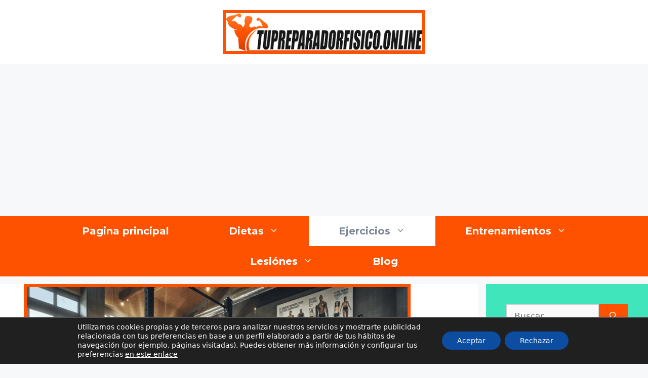

--- FILE ---
content_type: text/html; charset=UTF-8
request_url: https://tupreparadorfisico.online/rutinas-fullbody/
body_size: 27374
content:
<!DOCTYPE html>
<html lang="es" prefix="og: https://ogp.me/ns#">
<head>
	<meta charset="UTF-8">
	<meta name="viewport" content="width=device-width, initial-scale=1">
<!-- Optimización para motores de búsqueda de Rank Math -  https://rankmath.com/ -->
<title>¿Qué son las rutinas fullbody?</title>
<meta name="description" content="✎ Las rutinas fullbody, son un grupo de ejercicio que permite trabajar muchas regiones del cuerpo, esto permite reducir los tiempos de entrenamientos."/>
<meta name="robots" content="index, follow, max-snippet:-1, max-video-preview:-1, max-image-preview:large"/>
<link rel="canonical" href="https://tupreparadorfisico.online/rutinas-fullbody/" />
<meta property="og:locale" content="es_ES" />
<meta property="og:type" content="article" />
<meta property="og:title" content="¿Qué son las rutinas fullbody?" />
<meta property="og:description" content="✎ Las rutinas fullbody, son un grupo de ejercicio que permite trabajar muchas regiones del cuerpo, esto permite reducir los tiempos de entrenamientos." />
<meta property="og:url" content="https://tupreparadorfisico.online/rutinas-fullbody/" />
<meta property="og:site_name" content="Tu preparador físico online" />
<meta property="article:section" content="Ejercicios" />
<meta property="og:updated_time" content="2025-11-19T10:24:47+01:00" />
<meta property="og:image" content="https://i0.wp.com/tupreparadorfisico.online/wp-content/uploads/2021/08/que-son-las-rutinas-fullbody.webp" />
<meta property="og:image:secure_url" content="https://i0.wp.com/tupreparadorfisico.online/wp-content/uploads/2021/08/que-son-las-rutinas-fullbody.webp" />
<meta property="og:image:width" content="1024" />
<meta property="og:image:height" content="585" />
<meta property="og:image:alt" content="rutinas fullbody" />
<meta property="og:image:type" content="image/webp" />
<meta property="article:published_time" content="2021-08-17T21:30:30+02:00" />
<meta property="article:modified_time" content="2025-11-19T10:24:47+01:00" />
<meta name="twitter:card" content="summary_large_image" />
<meta name="twitter:title" content="¿Qué son las rutinas fullbody?" />
<meta name="twitter:description" content="✎ Las rutinas fullbody, son un grupo de ejercicio que permite trabajar muchas regiones del cuerpo, esto permite reducir los tiempos de entrenamientos." />
<meta name="twitter:image" content="https://i0.wp.com/tupreparadorfisico.online/wp-content/uploads/2021/08/que-son-las-rutinas-fullbody.webp" />
<meta name="twitter:label1" content="Escrito por" />
<meta name="twitter:data1" content="tupreparadorfisicouJQdEr4{mM&gt;dZ.j%" />
<meta name="twitter:label2" content="Tiempo de lectura" />
<meta name="twitter:data2" content="8 minutos" />
<script type="application/ld+json" class="rank-math-schema">{"@context":"https://schema.org","@graph":[{"@type":["Person","Organization"],"@id":"https://tupreparadorfisico.online/#person","name":"Tu preparador f\u00edsico Online"},{"@type":"WebSite","@id":"https://tupreparadorfisico.online/#website","url":"https://tupreparadorfisico.online","name":"Tu preparador f\u00edsico Online","publisher":{"@id":"https://tupreparadorfisico.online/#person"},"inLanguage":"es"},{"@type":"ImageObject","@id":"https://i0.wp.com/tupreparadorfisico.online/wp-content/uploads/2021/08/que-son-las-rutinas-fullbody.webp?fit=1024%2C585&amp;ssl=1","url":"https://i0.wp.com/tupreparadorfisico.online/wp-content/uploads/2021/08/que-son-las-rutinas-fullbody.webp?fit=1024%2C585&amp;ssl=1","width":"1024","height":"585","inLanguage":"es"},{"@type":"WebPage","@id":"https://tupreparadorfisico.online/rutinas-fullbody/#webpage","url":"https://tupreparadorfisico.online/rutinas-fullbody/","name":"\u00bfQu\u00e9 son las rutinas fullbody?","datePublished":"2021-08-17T21:30:30+02:00","dateModified":"2025-11-19T10:24:47+01:00","isPartOf":{"@id":"https://tupreparadorfisico.online/#website"},"primaryImageOfPage":{"@id":"https://i0.wp.com/tupreparadorfisico.online/wp-content/uploads/2021/08/que-son-las-rutinas-fullbody.webp?fit=1024%2C585&amp;ssl=1"},"inLanguage":"es"},{"@type":"Person","@id":"https://tupreparadorfisico.online/author/tupreparadorfisicouJQdEr4{mM&gt;dZ.j%/","name":"tupreparadorfisicouJQdEr4{mM&gt;dZ.j%","url":"https://tupreparadorfisico.online/author/tupreparadorfisicouJQdEr4{mM&gt;dZ.j%/","image":{"@type":"ImageObject","@id":"https://secure.gravatar.com/avatar/d3cd5001530bc376f8f43a9298a0c36fcdb4ba79c0a302e0c1fa7bfb882c5484?s=96&amp;d=mm&amp;r=g","url":"https://secure.gravatar.com/avatar/d3cd5001530bc376f8f43a9298a0c36fcdb4ba79c0a302e0c1fa7bfb882c5484?s=96&amp;d=mm&amp;r=g","caption":"tupreparadorfisicouJQdEr4{mM&gt;dZ.j%","inLanguage":"es"}},{"@type":"BlogPosting","headline":"\u00bfQu\u00e9 son las rutinas fullbody?","keywords":"rutinas fullbody","datePublished":"2021-08-17T21:30:30+02:00","dateModified":"2025-11-19T10:24:47+01:00","articleSection":"Ejercicios","author":{"@id":"https://tupreparadorfisico.online/author/tupreparadorfisicouJQdEr4{mM&gt;dZ.j%/","name":"tupreparadorfisicouJQdEr4{mM&gt;dZ.j%"},"publisher":{"@id":"https://tupreparadorfisico.online/#person"},"description":"\u270e Las rutinas fullbody, son un grupo de ejercicio que permite trabajar muchas regiones del cuerpo, esto permite reducir los tiempos de entrenamientos.","name":"\u00bfQu\u00e9 son las rutinas fullbody?","@id":"https://tupreparadorfisico.online/rutinas-fullbody/#richSnippet","isPartOf":{"@id":"https://tupreparadorfisico.online/rutinas-fullbody/#webpage"},"image":{"@id":"https://i0.wp.com/tupreparadorfisico.online/wp-content/uploads/2021/08/que-son-las-rutinas-fullbody.webp?fit=1024%2C585&amp;ssl=1"},"inLanguage":"es","mainEntityOfPage":{"@id":"https://tupreparadorfisico.online/rutinas-fullbody/#webpage"}}]}</script>
<!-- /Plugin Rank Math WordPress SEO -->

<link rel='dns-prefetch' href='//www.googletagmanager.com' />
<link rel='dns-prefetch' href='//stats.wp.com' />
<link rel='dns-prefetch' href='//use.fontawesome.com' />
<link rel='dns-prefetch' href='//pagead2.googlesyndication.com' />
<link href='https://fonts.gstatic.com' crossorigin rel='preconnect' />
<link href='https://fonts.googleapis.com' crossorigin rel='preconnect' />
<link rel='preconnect' href='//c0.wp.com' />
<link rel='preconnect' href='//i0.wp.com' />
<link rel="alternate" type="application/rss+xml" title="Tu preparador físico online &raquo; Feed" href="https://tupreparadorfisico.online/feed/" />
<link rel="alternate" type="application/rss+xml" title="Tu preparador físico online &raquo; Feed de los comentarios" href="https://tupreparadorfisico.online/comments/feed/" />
<link rel="alternate" type="application/rss+xml" title="Tu preparador físico online &raquo; Comentario ¿Qué son las rutinas fullbody? del feed" href="https://tupreparadorfisico.online/rutinas-fullbody/feed/" />
<link rel="alternate" title="oEmbed (JSON)" type="application/json+oembed" href="https://tupreparadorfisico.online/wp-json/oembed/1.0/embed?url=https%3A%2F%2Ftupreparadorfisico.online%2Frutinas-fullbody%2F" />
<link rel="alternate" title="oEmbed (XML)" type="text/xml+oembed" href="https://tupreparadorfisico.online/wp-json/oembed/1.0/embed?url=https%3A%2F%2Ftupreparadorfisico.online%2Frutinas-fullbody%2F&#038;format=xml" />
<style id='wp-img-auto-sizes-contain-inline-css'>
img:is([sizes=auto i],[sizes^="auto," i]){contain-intrinsic-size:3000px 1500px}
/*# sourceURL=wp-img-auto-sizes-contain-inline-css */
</style>

<link rel='stylesheet' id='pt-cv-public-style-css' href='https://tupreparadorfisico.online/wp-content/plugins/content-views-query-and-display-post-page/public/assets/css/cv.css?ver=4.2.1' media='all' />
<link rel='stylesheet' id='pt-cv-public-pro-style-css' href='https://tupreparadorfisico.online/wp-content/plugins/pt-content-views-pro/public/assets/css/cvpro.min.css?ver=7.2.2' media='all' />
<link rel='stylesheet' id='generate-fonts-css' href='//fonts.googleapis.com/css?family=Montserrat:100,100italic,200,200italic,300,300italic,regular,italic,500,500italic,600italic,700,700italic,800italic,900italic' media='all' />
<style id='wp-emoji-styles-inline-css'>

	img.wp-smiley, img.emoji {
		display: inline !important;
		border: none !important;
		box-shadow: none !important;
		height: 1em !important;
		width: 1em !important;
		margin: 0 0.07em !important;
		vertical-align: -0.1em !important;
		background: none !important;
		padding: 0 !important;
	}
/*# sourceURL=wp-emoji-styles-inline-css */
</style>
<link rel='stylesheet' id='wp-block-library-css' href='https://c0.wp.com/c/6.9/wp-includes/css/dist/block-library/style.min.css' media='all' />
<style id='classic-theme-styles-inline-css'>
/*! This file is auto-generated */
.wp-block-button__link{color:#fff;background-color:#32373c;border-radius:9999px;box-shadow:none;text-decoration:none;padding:calc(.667em + 2px) calc(1.333em + 2px);font-size:1.125em}.wp-block-file__button{background:#32373c;color:#fff;text-decoration:none}
/*# sourceURL=/wp-includes/css/classic-themes.min.css */
</style>
<link rel='stylesheet' id='mediaelement-css' href='https://c0.wp.com/c/6.9/wp-includes/js/mediaelement/mediaelementplayer-legacy.min.css' media='all' />
<link rel='stylesheet' id='wp-mediaelement-css' href='https://c0.wp.com/c/6.9/wp-includes/js/mediaelement/wp-mediaelement.min.css' media='all' />
<style id='jetpack-sharing-buttons-style-inline-css'>
.jetpack-sharing-buttons__services-list{display:flex;flex-direction:row;flex-wrap:wrap;gap:0;list-style-type:none;margin:5px;padding:0}.jetpack-sharing-buttons__services-list.has-small-icon-size{font-size:12px}.jetpack-sharing-buttons__services-list.has-normal-icon-size{font-size:16px}.jetpack-sharing-buttons__services-list.has-large-icon-size{font-size:24px}.jetpack-sharing-buttons__services-list.has-huge-icon-size{font-size:36px}@media print{.jetpack-sharing-buttons__services-list{display:none!important}}.editor-styles-wrapper .wp-block-jetpack-sharing-buttons{gap:0;padding-inline-start:0}ul.jetpack-sharing-buttons__services-list.has-background{padding:1.25em 2.375em}
/*# sourceURL=https://tupreparadorfisico.online/wp-content/plugins/jetpack/_inc/blocks/sharing-buttons/view.css */
</style>
<style id='global-styles-inline-css'>
:root{--wp--preset--aspect-ratio--square: 1;--wp--preset--aspect-ratio--4-3: 4/3;--wp--preset--aspect-ratio--3-4: 3/4;--wp--preset--aspect-ratio--3-2: 3/2;--wp--preset--aspect-ratio--2-3: 2/3;--wp--preset--aspect-ratio--16-9: 16/9;--wp--preset--aspect-ratio--9-16: 9/16;--wp--preset--color--black: #000000;--wp--preset--color--cyan-bluish-gray: #abb8c3;--wp--preset--color--white: #ffffff;--wp--preset--color--pale-pink: #f78da7;--wp--preset--color--vivid-red: #cf2e2e;--wp--preset--color--luminous-vivid-orange: #ff6900;--wp--preset--color--luminous-vivid-amber: #fcb900;--wp--preset--color--light-green-cyan: #7bdcb5;--wp--preset--color--vivid-green-cyan: #00d084;--wp--preset--color--pale-cyan-blue: #8ed1fc;--wp--preset--color--vivid-cyan-blue: #0693e3;--wp--preset--color--vivid-purple: #9b51e0;--wp--preset--color--contrast: var(--contrast);--wp--preset--color--contrast-2: var(--contrast-2);--wp--preset--color--contrast-3: var(--contrast-3);--wp--preset--color--base: var(--base);--wp--preset--color--base-2: var(--base-2);--wp--preset--color--base-3: var(--base-3);--wp--preset--color--accent: var(--accent);--wp--preset--gradient--vivid-cyan-blue-to-vivid-purple: linear-gradient(135deg,rgb(6,147,227) 0%,rgb(155,81,224) 100%);--wp--preset--gradient--light-green-cyan-to-vivid-green-cyan: linear-gradient(135deg,rgb(122,220,180) 0%,rgb(0,208,130) 100%);--wp--preset--gradient--luminous-vivid-amber-to-luminous-vivid-orange: linear-gradient(135deg,rgb(252,185,0) 0%,rgb(255,105,0) 100%);--wp--preset--gradient--luminous-vivid-orange-to-vivid-red: linear-gradient(135deg,rgb(255,105,0) 0%,rgb(207,46,46) 100%);--wp--preset--gradient--very-light-gray-to-cyan-bluish-gray: linear-gradient(135deg,rgb(238,238,238) 0%,rgb(169,184,195) 100%);--wp--preset--gradient--cool-to-warm-spectrum: linear-gradient(135deg,rgb(74,234,220) 0%,rgb(151,120,209) 20%,rgb(207,42,186) 40%,rgb(238,44,130) 60%,rgb(251,105,98) 80%,rgb(254,248,76) 100%);--wp--preset--gradient--blush-light-purple: linear-gradient(135deg,rgb(255,206,236) 0%,rgb(152,150,240) 100%);--wp--preset--gradient--blush-bordeaux: linear-gradient(135deg,rgb(254,205,165) 0%,rgb(254,45,45) 50%,rgb(107,0,62) 100%);--wp--preset--gradient--luminous-dusk: linear-gradient(135deg,rgb(255,203,112) 0%,rgb(199,81,192) 50%,rgb(65,88,208) 100%);--wp--preset--gradient--pale-ocean: linear-gradient(135deg,rgb(255,245,203) 0%,rgb(182,227,212) 50%,rgb(51,167,181) 100%);--wp--preset--gradient--electric-grass: linear-gradient(135deg,rgb(202,248,128) 0%,rgb(113,206,126) 100%);--wp--preset--gradient--midnight: linear-gradient(135deg,rgb(2,3,129) 0%,rgb(40,116,252) 100%);--wp--preset--font-size--small: 13px;--wp--preset--font-size--medium: 20px;--wp--preset--font-size--large: 36px;--wp--preset--font-size--x-large: 42px;--wp--preset--spacing--20: 0.44rem;--wp--preset--spacing--30: 0.67rem;--wp--preset--spacing--40: 1rem;--wp--preset--spacing--50: 1.5rem;--wp--preset--spacing--60: 2.25rem;--wp--preset--spacing--70: 3.38rem;--wp--preset--spacing--80: 5.06rem;--wp--preset--shadow--natural: 6px 6px 9px rgba(0, 0, 0, 0.2);--wp--preset--shadow--deep: 12px 12px 50px rgba(0, 0, 0, 0.4);--wp--preset--shadow--sharp: 6px 6px 0px rgba(0, 0, 0, 0.2);--wp--preset--shadow--outlined: 6px 6px 0px -3px rgb(255, 255, 255), 6px 6px rgb(0, 0, 0);--wp--preset--shadow--crisp: 6px 6px 0px rgb(0, 0, 0);}:where(.is-layout-flex){gap: 0.5em;}:where(.is-layout-grid){gap: 0.5em;}body .is-layout-flex{display: flex;}.is-layout-flex{flex-wrap: wrap;align-items: center;}.is-layout-flex > :is(*, div){margin: 0;}body .is-layout-grid{display: grid;}.is-layout-grid > :is(*, div){margin: 0;}:where(.wp-block-columns.is-layout-flex){gap: 2em;}:where(.wp-block-columns.is-layout-grid){gap: 2em;}:where(.wp-block-post-template.is-layout-flex){gap: 1.25em;}:where(.wp-block-post-template.is-layout-grid){gap: 1.25em;}.has-black-color{color: var(--wp--preset--color--black) !important;}.has-cyan-bluish-gray-color{color: var(--wp--preset--color--cyan-bluish-gray) !important;}.has-white-color{color: var(--wp--preset--color--white) !important;}.has-pale-pink-color{color: var(--wp--preset--color--pale-pink) !important;}.has-vivid-red-color{color: var(--wp--preset--color--vivid-red) !important;}.has-luminous-vivid-orange-color{color: var(--wp--preset--color--luminous-vivid-orange) !important;}.has-luminous-vivid-amber-color{color: var(--wp--preset--color--luminous-vivid-amber) !important;}.has-light-green-cyan-color{color: var(--wp--preset--color--light-green-cyan) !important;}.has-vivid-green-cyan-color{color: var(--wp--preset--color--vivid-green-cyan) !important;}.has-pale-cyan-blue-color{color: var(--wp--preset--color--pale-cyan-blue) !important;}.has-vivid-cyan-blue-color{color: var(--wp--preset--color--vivid-cyan-blue) !important;}.has-vivid-purple-color{color: var(--wp--preset--color--vivid-purple) !important;}.has-black-background-color{background-color: var(--wp--preset--color--black) !important;}.has-cyan-bluish-gray-background-color{background-color: var(--wp--preset--color--cyan-bluish-gray) !important;}.has-white-background-color{background-color: var(--wp--preset--color--white) !important;}.has-pale-pink-background-color{background-color: var(--wp--preset--color--pale-pink) !important;}.has-vivid-red-background-color{background-color: var(--wp--preset--color--vivid-red) !important;}.has-luminous-vivid-orange-background-color{background-color: var(--wp--preset--color--luminous-vivid-orange) !important;}.has-luminous-vivid-amber-background-color{background-color: var(--wp--preset--color--luminous-vivid-amber) !important;}.has-light-green-cyan-background-color{background-color: var(--wp--preset--color--light-green-cyan) !important;}.has-vivid-green-cyan-background-color{background-color: var(--wp--preset--color--vivid-green-cyan) !important;}.has-pale-cyan-blue-background-color{background-color: var(--wp--preset--color--pale-cyan-blue) !important;}.has-vivid-cyan-blue-background-color{background-color: var(--wp--preset--color--vivid-cyan-blue) !important;}.has-vivid-purple-background-color{background-color: var(--wp--preset--color--vivid-purple) !important;}.has-black-border-color{border-color: var(--wp--preset--color--black) !important;}.has-cyan-bluish-gray-border-color{border-color: var(--wp--preset--color--cyan-bluish-gray) !important;}.has-white-border-color{border-color: var(--wp--preset--color--white) !important;}.has-pale-pink-border-color{border-color: var(--wp--preset--color--pale-pink) !important;}.has-vivid-red-border-color{border-color: var(--wp--preset--color--vivid-red) !important;}.has-luminous-vivid-orange-border-color{border-color: var(--wp--preset--color--luminous-vivid-orange) !important;}.has-luminous-vivid-amber-border-color{border-color: var(--wp--preset--color--luminous-vivid-amber) !important;}.has-light-green-cyan-border-color{border-color: var(--wp--preset--color--light-green-cyan) !important;}.has-vivid-green-cyan-border-color{border-color: var(--wp--preset--color--vivid-green-cyan) !important;}.has-pale-cyan-blue-border-color{border-color: var(--wp--preset--color--pale-cyan-blue) !important;}.has-vivid-cyan-blue-border-color{border-color: var(--wp--preset--color--vivid-cyan-blue) !important;}.has-vivid-purple-border-color{border-color: var(--wp--preset--color--vivid-purple) !important;}.has-vivid-cyan-blue-to-vivid-purple-gradient-background{background: var(--wp--preset--gradient--vivid-cyan-blue-to-vivid-purple) !important;}.has-light-green-cyan-to-vivid-green-cyan-gradient-background{background: var(--wp--preset--gradient--light-green-cyan-to-vivid-green-cyan) !important;}.has-luminous-vivid-amber-to-luminous-vivid-orange-gradient-background{background: var(--wp--preset--gradient--luminous-vivid-amber-to-luminous-vivid-orange) !important;}.has-luminous-vivid-orange-to-vivid-red-gradient-background{background: var(--wp--preset--gradient--luminous-vivid-orange-to-vivid-red) !important;}.has-very-light-gray-to-cyan-bluish-gray-gradient-background{background: var(--wp--preset--gradient--very-light-gray-to-cyan-bluish-gray) !important;}.has-cool-to-warm-spectrum-gradient-background{background: var(--wp--preset--gradient--cool-to-warm-spectrum) !important;}.has-blush-light-purple-gradient-background{background: var(--wp--preset--gradient--blush-light-purple) !important;}.has-blush-bordeaux-gradient-background{background: var(--wp--preset--gradient--blush-bordeaux) !important;}.has-luminous-dusk-gradient-background{background: var(--wp--preset--gradient--luminous-dusk) !important;}.has-pale-ocean-gradient-background{background: var(--wp--preset--gradient--pale-ocean) !important;}.has-electric-grass-gradient-background{background: var(--wp--preset--gradient--electric-grass) !important;}.has-midnight-gradient-background{background: var(--wp--preset--gradient--midnight) !important;}.has-small-font-size{font-size: var(--wp--preset--font-size--small) !important;}.has-medium-font-size{font-size: var(--wp--preset--font-size--medium) !important;}.has-large-font-size{font-size: var(--wp--preset--font-size--large) !important;}.has-x-large-font-size{font-size: var(--wp--preset--font-size--x-large) !important;}
:where(.wp-block-post-template.is-layout-flex){gap: 1.25em;}:where(.wp-block-post-template.is-layout-grid){gap: 1.25em;}
:where(.wp-block-term-template.is-layout-flex){gap: 1.25em;}:where(.wp-block-term-template.is-layout-grid){gap: 1.25em;}
:where(.wp-block-columns.is-layout-flex){gap: 2em;}:where(.wp-block-columns.is-layout-grid){gap: 2em;}
:root :where(.wp-block-pullquote){font-size: 1.5em;line-height: 1.6;}
/*# sourceURL=global-styles-inline-css */
</style>
<link rel='stylesheet' id='mks_shortcodes_fntawsm_css-css' href='https://tupreparadorfisico.online/wp-content/plugins/meks-flexible-shortcodes/css/font-awesome/css/font-awesome.min.css?ver=1.3.8' media='screen' />
<link rel='stylesheet' id='mks_shortcodes_simple_line_icons-css' href='https://tupreparadorfisico.online/wp-content/plugins/meks-flexible-shortcodes/css/simple-line/simple-line-icons.css?ver=1.3.8' media='screen' />
<link rel='stylesheet' id='mks_shortcodes_css-css' href='https://tupreparadorfisico.online/wp-content/plugins/meks-flexible-shortcodes/css/style.css?ver=1.3.8' media='screen' />
<link rel='stylesheet' id='generate-comments-css' href='https://tupreparadorfisico.online/wp-content/themes/generatepress/assets/css/components/comments.min.css?ver=3.6.1' media='all' />
<link rel='stylesheet' id='generate-widget-areas-css' href='https://tupreparadorfisico.online/wp-content/themes/generatepress/assets/css/components/widget-areas.min.css?ver=3.6.1' media='all' />
<link rel='stylesheet' id='generate-style-css' href='https://tupreparadorfisico.online/wp-content/themes/generatepress/assets/css/main.min.css?ver=3.6.1' media='all' />
<style id='generate-style-inline-css'>
body{background-color:#f7f8f9;color:#222222;}a{color:#1e73be;}a:hover, a:focus, a:active{color:#000000;}.grid-container{max-width:1600px;}.wp-block-group__inner-container{max-width:1600px;margin-left:auto;margin-right:auto;}:root{--contrast:#222222;--contrast-2:#575760;--contrast-3:#b2b2be;--base:#f0f0f0;--base-2:#f7f8f9;--base-3:#ffffff;--accent:#1e73be;}:root .has-contrast-color{color:var(--contrast);}:root .has-contrast-background-color{background-color:var(--contrast);}:root .has-contrast-2-color{color:var(--contrast-2);}:root .has-contrast-2-background-color{background-color:var(--contrast-2);}:root .has-contrast-3-color{color:var(--contrast-3);}:root .has-contrast-3-background-color{background-color:var(--contrast-3);}:root .has-base-color{color:var(--base);}:root .has-base-background-color{background-color:var(--base);}:root .has-base-2-color{color:var(--base-2);}:root .has-base-2-background-color{background-color:var(--base-2);}:root .has-base-3-color{color:var(--base-3);}:root .has-base-3-background-color{background-color:var(--base-3);}:root .has-accent-color{color:var(--accent);}:root .has-accent-background-color{background-color:var(--accent);}body, button, input, select, textarea{font-family:-apple-system, system-ui, BlinkMacSystemFont, "Segoe UI", Helvetica, Arial, sans-serif, "Apple Color Emoji", "Segoe UI Emoji", "Segoe UI Symbol";}body{line-height:1.5;}.entry-content > [class*="wp-block-"]:not(:last-child):not(.wp-block-heading){margin-bottom:1.5em;}.main-title{font-family:"Montserrat", sans-serif;}.main-navigation a, .menu-toggle{font-family:"Montserrat", sans-serif;font-weight:900;font-size:20px;}.main-navigation .menu-bar-items{font-size:20px;}.main-navigation .main-nav ul ul li a{font-size:17px;}.sidebar .widget, .footer-widgets .widget{font-size:17px;}@media (max-width:768px){.main-title{font-size:20px;}h1{font-size:31px;}h2{font-size:27px;}h3{font-size:24px;}h4{font-size:22px;}h5{font-size:19px;}}.top-bar{background-color:#636363;color:#ffffff;}.top-bar a{color:#ffffff;}.top-bar a:hover{color:#303030;}.site-header{background-color:#ffffff;}.site-header a:hover{color:#e56d04;}.main-title a,.main-title a:hover{color:#222222;}.site-description{color:#f7f8f9;}.main-navigation,.main-navigation ul ul{background-color:#fe5201;}.main-navigation .main-nav ul li a, .main-navigation .menu-toggle, .main-navigation .menu-bar-items{color:#ffffff;}.main-navigation .main-nav ul li:not([class*="current-menu-"]):hover > a, .main-navigation .main-nav ul li:not([class*="current-menu-"]):focus > a, .main-navigation .main-nav ul li.sfHover:not([class*="current-menu-"]) > a, .main-navigation .menu-bar-item:hover > a, .main-navigation .menu-bar-item.sfHover > a{color:#f7f8f9;background-color:#0f0005;}button.menu-toggle:hover,button.menu-toggle:focus{color:#ffffff;}.main-navigation .main-nav ul li[class*="current-menu-"] > a{color:#7a8896;background-color:#ffffff;}.navigation-search input[type="search"],.navigation-search input[type="search"]:active, .navigation-search input[type="search"]:focus, .main-navigation .main-nav ul li.search-item.active > a, .main-navigation .menu-bar-items .search-item.active > a{color:#f7f8f9;background-color:#0f0005;}.main-navigation ul ul{background-color:#eaeaea;}.main-navigation .main-nav ul ul li a{color:#515151;}.main-navigation .main-nav ul ul li:not([class*="current-menu-"]):hover > a,.main-navigation .main-nav ul ul li:not([class*="current-menu-"]):focus > a, .main-navigation .main-nav ul ul li.sfHover:not([class*="current-menu-"]) > a{color:#7a8896;background-color:#eaeaea;}.main-navigation .main-nav ul ul li[class*="current-menu-"] > a{color:#7a8896;background-color:#eaeaea;}.separate-containers .inside-article, .separate-containers .comments-area, .separate-containers .page-header, .one-container .container, .separate-containers .paging-navigation, .inside-page-header{background-color:#ffffff;}.entry-title a{color:#222222;}.entry-title a:hover{color:#55555e;}.entry-meta{color:#595959;}.sidebar .widget{background-color:#ffffff;}.footer-widgets{background-color:#ffffff;}.footer-widgets .widget-title{color:#000000;}.site-info{color:#ffffff;background-color:#fe5201;}.site-info a{color:#ffffff;}.site-info a:hover{color:#d3d3d3;}.footer-bar .widget_nav_menu .current-menu-item a{color:#d3d3d3;}input[type="text"],input[type="email"],input[type="url"],input[type="password"],input[type="search"],input[type="tel"],input[type="number"],textarea,select{color:#666666;background-color:#fafafa;border-color:#cccccc;}input[type="text"]:focus,input[type="email"]:focus,input[type="url"]:focus,input[type="password"]:focus,input[type="search"]:focus,input[type="tel"]:focus,input[type="number"]:focus,textarea:focus,select:focus{color:#666666;background-color:#ffffff;border-color:#bfbfbf;}button,html input[type="button"],input[type="reset"],input[type="submit"],a.button,a.wp-block-button__link:not(.has-background){color:#ffffff;background-color:#55555e;}button:hover,html input[type="button"]:hover,input[type="reset"]:hover,input[type="submit"]:hover,a.button:hover,button:focus,html input[type="button"]:focus,input[type="reset"]:focus,input[type="submit"]:focus,a.button:focus,a.wp-block-button__link:not(.has-background):active,a.wp-block-button__link:not(.has-background):focus,a.wp-block-button__link:not(.has-background):hover{color:#ffffff;background-color:#3f4047;}a.generate-back-to-top{background-color:rgba( 0,0,0,0.4 );color:#ffffff;}a.generate-back-to-top:hover,a.generate-back-to-top:focus{background-color:rgba( 0,0,0,0.6 );color:#ffffff;}:root{--gp-search-modal-bg-color:var(--base-3);--gp-search-modal-text-color:var(--contrast);--gp-search-modal-overlay-bg-color:rgba(0,0,0,0.2);}@media (max-width: 768px){.main-navigation .menu-bar-item:hover > a, .main-navigation .menu-bar-item.sfHover > a{background:none;color:#ffffff;}}.nav-below-header .main-navigation .inside-navigation.grid-container, .nav-above-header .main-navigation .inside-navigation.grid-container{padding:0px 19px 0px 19px;}.separate-containers .inside-article, .separate-containers .comments-area, .separate-containers .page-header, .separate-containers .paging-navigation, .one-container .site-content, .inside-page-header{padding:0px 134px 10px 47px;}.site-main .wp-block-group__inner-container{padding:0px 134px 10px 47px;}.separate-containers .paging-navigation{padding-top:20px;padding-bottom:20px;}.entry-content .alignwide, body:not(.no-sidebar) .entry-content .alignfull{margin-left:-47px;width:calc(100% + 181px);max-width:calc(100% + 181px);}.one-container.right-sidebar .site-main,.one-container.both-right .site-main{margin-right:134px;}.one-container.left-sidebar .site-main,.one-container.both-left .site-main{margin-left:47px;}.one-container.both-sidebars .site-main{margin:0px 134px 0px 47px;}.sidebar .widget, .page-header, .widget-area .main-navigation, .site-main > *{margin-bottom:15px;}.separate-containers .site-main{margin:15px;}.both-right .inside-left-sidebar,.both-left .inside-left-sidebar{margin-right:7px;}.both-right .inside-right-sidebar,.both-left .inside-right-sidebar{margin-left:7px;}.one-container.archive .post:not(:last-child):not(.is-loop-template-item), .one-container.blog .post:not(:last-child):not(.is-loop-template-item){padding-bottom:10px;}.separate-containers .featured-image{margin-top:15px;}.separate-containers .inside-right-sidebar, .separate-containers .inside-left-sidebar{margin-top:15px;margin-bottom:15px;}.main-navigation .main-nav ul li a,.menu-toggle,.main-navigation .menu-bar-item > a{padding-left:59px;padding-right:59px;}.main-navigation .main-nav ul ul li a{padding:18px 59px 18px 59px;}.main-navigation ul ul{width:396px;}.rtl .menu-item-has-children .dropdown-menu-toggle{padding-left:59px;}.menu-item-has-children .dropdown-menu-toggle{padding-right:59px;}.menu-item-has-children ul .dropdown-menu-toggle{padding-top:18px;padding-bottom:18px;margin-top:-18px;}.rtl .main-navigation .main-nav ul li.menu-item-has-children > a{padding-right:59px;}@media (max-width:768px){.separate-containers .inside-article, .separate-containers .comments-area, .separate-containers .page-header, .separate-containers .paging-navigation, .one-container .site-content, .inside-page-header{padding:30px;}.site-main .wp-block-group__inner-container{padding:30px;}.inside-top-bar{padding-right:30px;padding-left:30px;}.inside-header{padding-right:30px;padding-left:30px;}.widget-area .widget{padding-top:30px;padding-right:30px;padding-bottom:30px;padding-left:30px;}.footer-widgets-container{padding-top:30px;padding-right:30px;padding-bottom:30px;padding-left:30px;}.inside-site-info{padding-right:30px;padding-left:30px;}.entry-content .alignwide, body:not(.no-sidebar) .entry-content .alignfull{margin-left:-30px;width:calc(100% + 60px);max-width:calc(100% + 60px);}.one-container .site-main .paging-navigation{margin-bottom:15px;}}/* End cached CSS */.is-right-sidebar{width:25%;}.is-left-sidebar{width:25%;}.site-content .content-area{width:75%;}@media (max-width: 768px){.main-navigation .menu-toggle,.sidebar-nav-mobile:not(#sticky-placeholder){display:block;}.main-navigation ul,.gen-sidebar-nav,.main-navigation:not(.slideout-navigation):not(.toggled) .main-nav > ul,.has-inline-mobile-toggle #site-navigation .inside-navigation > *:not(.navigation-search):not(.main-nav){display:none;}.nav-align-right .inside-navigation,.nav-align-center .inside-navigation{justify-content:space-between;}}
.elementor-template-full-width .site-content{display:block;}
.dynamic-author-image-rounded{border-radius:100%;}.dynamic-featured-image, .dynamic-author-image{vertical-align:middle;}.one-container.blog .dynamic-content-template:not(:last-child), .one-container.archive .dynamic-content-template:not(:last-child){padding-bottom:0px;}.dynamic-entry-excerpt > p:last-child{margin-bottom:0px;}
.main-navigation .main-nav ul li a,.menu-toggle,.main-navigation .menu-bar-item > a{transition: line-height 300ms ease}.sticky-enabled .gen-sidebar-nav.is_stuck .main-navigation {margin-bottom: 0px;}.sticky-enabled .gen-sidebar-nav.is_stuck {z-index: 500;}.sticky-enabled .main-navigation.is_stuck {box-shadow: 0 2px 2px -2px rgba(0, 0, 0, .2);}.navigation-stick:not(.gen-sidebar-nav) {left: 0;right: 0;width: 100% !important;}.nav-float-right .navigation-stick {width: 100% !important;left: 0;}.nav-float-right .navigation-stick .navigation-branding {margin-right: auto;}.main-navigation.has-sticky-branding:not(.grid-container) .inside-navigation:not(.grid-container) .navigation-branding{margin-left: 10px;}.main-navigation.navigation-stick.has-sticky-branding .inside-navigation.grid-container{padding-left:40px;padding-right:40px;}@media (max-width:768px){.main-navigation.navigation-stick.has-sticky-branding .inside-navigation.grid-container{padding-left:0;padding-right:0;}}
.navigation-branding .main-title{font-weight:bold;text-transform:none;font-size:25px;font-family:"Montserrat", sans-serif;}@media (max-width: 768px){.navigation-branding .main-title{font-size:20px;}}
.post-image:not(:first-child), .page-content:not(:first-child), .entry-content:not(:first-child), .entry-summary:not(:first-child), footer.entry-meta{margin-top:1.7em;}.post-image-above-header .inside-article div.featured-image, .post-image-above-header .inside-article div.post-image{margin-bottom:1.7em;}
/*# sourceURL=generate-style-inline-css */
</style>
<link rel='stylesheet' id='meks-ads-widget-css' href='https://tupreparadorfisico.online/wp-content/plugins/meks-easy-ads-widget/css/style.css?ver=2.0.9' media='all' />
<link rel='stylesheet' id='meks-flickr-widget-css' href='https://tupreparadorfisico.online/wp-content/plugins/meks-simple-flickr-widget/css/style.css?ver=1.3' media='all' />
<link rel='stylesheet' id='meks-author-widget-css' href='https://tupreparadorfisico.online/wp-content/plugins/meks-smart-author-widget/css/style.css?ver=1.1.5' media='all' />
<link rel='stylesheet' id='meks-social-widget-css' href='https://tupreparadorfisico.online/wp-content/plugins/meks-smart-social-widget/css/style.css?ver=1.6.5' media='all' />
<link rel='stylesheet' id='meks-themeforest-widget-css' href='https://tupreparadorfisico.online/wp-content/plugins/meks-themeforest-smart-widget/css/style.css?ver=1.6' media='all' />
<link rel='stylesheet' id='meks_ess-main-css' href='https://tupreparadorfisico.online/wp-content/plugins/meks-easy-social-share/assets/css/main.css?ver=1.3' media='all' />
<link rel='stylesheet' id='bfa-font-awesome-css' href='https://use.fontawesome.com/releases/v5.15.4/css/all.css?ver=2.0.3' media='all' />
<link rel='stylesheet' id='generate-blog-images-css' href='https://tupreparadorfisico.online/wp-content/plugins/gp-premium/blog/functions/css/featured-images.min.css?ver=2.5.5' media='all' />
<link rel='stylesheet' id='bsf-Defaults-css' href='https://tupreparadorfisico.online/wp-content/uploads/smile_fonts/Defaults/Defaults.css?ver=3.21.2' media='all' />
<link rel='stylesheet' id='generate-navigation-branding-css' href='https://tupreparadorfisico.online/wp-content/plugins/gp-premium/menu-plus/functions/css/navigation-branding-flex.min.css?ver=2.5.5' media='all' />
<style id='generate-navigation-branding-inline-css'>
@media (max-width: 768px){.site-header, #site-navigation, #sticky-navigation{display:none !important;opacity:0.0;}#mobile-header{display:block !important;width:100% !important;}#mobile-header .main-nav > ul{display:none;}#mobile-header.toggled .main-nav > ul, #mobile-header .menu-toggle, #mobile-header .mobile-bar-items{display:block;}#mobile-header .main-nav{-ms-flex:0 0 100%;flex:0 0 100%;-webkit-box-ordinal-group:5;-ms-flex-order:4;order:4;}}.main-navigation.has-branding .inside-navigation.grid-container, .main-navigation.has-branding.grid-container .inside-navigation:not(.grid-container){padding:0px 134px 0px 47px;}.main-navigation.has-branding:not(.grid-container) .inside-navigation:not(.grid-container) .navigation-branding{margin-left:10px;}.navigation-branding img, .site-logo.mobile-header-logo img{height:60px;width:auto;}.navigation-branding .main-title{line-height:60px;}@media (max-width: 768px){.main-navigation.has-branding.nav-align-center .menu-bar-items, .main-navigation.has-sticky-branding.navigation-stick.nav-align-center .menu-bar-items{margin-left:auto;}.navigation-branding{margin-right:auto;margin-left:10px;}.navigation-branding .main-title, .mobile-header-navigation .site-logo{margin-left:10px;}.main-navigation.has-branding .inside-navigation.grid-container{padding:0px;}}
/*# sourceURL=generate-navigation-branding-inline-css */
</style>
<link rel='stylesheet' id='moove_gdpr_frontend-css' href='https://tupreparadorfisico.online/wp-content/plugins/gdpr-cookie-compliance/dist/styles/gdpr-main-nf.css?ver=5.0.9' media='all' />
<style id='moove_gdpr_frontend-inline-css'>
				#moove_gdpr_cookie_modal .moove-gdpr-modal-content .moove-gdpr-tab-main h3.tab-title, 
				#moove_gdpr_cookie_modal .moove-gdpr-modal-content .moove-gdpr-tab-main span.tab-title,
				#moove_gdpr_cookie_modal .moove-gdpr-modal-content .moove-gdpr-modal-left-content #moove-gdpr-menu li a, 
				#moove_gdpr_cookie_modal .moove-gdpr-modal-content .moove-gdpr-modal-left-content #moove-gdpr-menu li button,
				#moove_gdpr_cookie_modal .moove-gdpr-modal-content .moove-gdpr-modal-left-content .moove-gdpr-branding-cnt a,
				#moove_gdpr_cookie_modal .moove-gdpr-modal-content .moove-gdpr-modal-footer-content .moove-gdpr-button-holder a.mgbutton, 
				#moove_gdpr_cookie_modal .moove-gdpr-modal-content .moove-gdpr-modal-footer-content .moove-gdpr-button-holder button.mgbutton,
				#moove_gdpr_cookie_modal .cookie-switch .cookie-slider:after, 
				#moove_gdpr_cookie_modal .cookie-switch .slider:after, 
				#moove_gdpr_cookie_modal .switch .cookie-slider:after, 
				#moove_gdpr_cookie_modal .switch .slider:after,
				#moove_gdpr_cookie_info_bar .moove-gdpr-info-bar-container .moove-gdpr-info-bar-content p, 
				#moove_gdpr_cookie_info_bar .moove-gdpr-info-bar-container .moove-gdpr-info-bar-content p a,
				#moove_gdpr_cookie_info_bar .moove-gdpr-info-bar-container .moove-gdpr-info-bar-content a.mgbutton, 
				#moove_gdpr_cookie_info_bar .moove-gdpr-info-bar-container .moove-gdpr-info-bar-content button.mgbutton,
				#moove_gdpr_cookie_modal .moove-gdpr-modal-content .moove-gdpr-tab-main .moove-gdpr-tab-main-content h1, 
				#moove_gdpr_cookie_modal .moove-gdpr-modal-content .moove-gdpr-tab-main .moove-gdpr-tab-main-content h2, 
				#moove_gdpr_cookie_modal .moove-gdpr-modal-content .moove-gdpr-tab-main .moove-gdpr-tab-main-content h3, 
				#moove_gdpr_cookie_modal .moove-gdpr-modal-content .moove-gdpr-tab-main .moove-gdpr-tab-main-content h4, 
				#moove_gdpr_cookie_modal .moove-gdpr-modal-content .moove-gdpr-tab-main .moove-gdpr-tab-main-content h5, 
				#moove_gdpr_cookie_modal .moove-gdpr-modal-content .moove-gdpr-tab-main .moove-gdpr-tab-main-content h6,
				#moove_gdpr_cookie_modal .moove-gdpr-modal-content.moove_gdpr_modal_theme_v2 .moove-gdpr-modal-title .tab-title,
				#moove_gdpr_cookie_modal .moove-gdpr-modal-content.moove_gdpr_modal_theme_v2 .moove-gdpr-tab-main h3.tab-title, 
				#moove_gdpr_cookie_modal .moove-gdpr-modal-content.moove_gdpr_modal_theme_v2 .moove-gdpr-tab-main span.tab-title,
				#moove_gdpr_cookie_modal .moove-gdpr-modal-content.moove_gdpr_modal_theme_v2 .moove-gdpr-branding-cnt a {
					font-weight: inherit				}
			#moove_gdpr_cookie_modal,#moove_gdpr_cookie_info_bar,.gdpr_cookie_settings_shortcode_content{font-family:inherit}#moove_gdpr_save_popup_settings_button{background-color:#373737;color:#fff}#moove_gdpr_save_popup_settings_button:hover{background-color:#000}#moove_gdpr_cookie_info_bar .moove-gdpr-info-bar-container .moove-gdpr-info-bar-content a.mgbutton,#moove_gdpr_cookie_info_bar .moove-gdpr-info-bar-container .moove-gdpr-info-bar-content button.mgbutton{background-color:#0c4da2}#moove_gdpr_cookie_modal .moove-gdpr-modal-content .moove-gdpr-modal-footer-content .moove-gdpr-button-holder a.mgbutton,#moove_gdpr_cookie_modal .moove-gdpr-modal-content .moove-gdpr-modal-footer-content .moove-gdpr-button-holder button.mgbutton,.gdpr_cookie_settings_shortcode_content .gdpr-shr-button.button-green{background-color:#0c4da2;border-color:#0c4da2}#moove_gdpr_cookie_modal .moove-gdpr-modal-content .moove-gdpr-modal-footer-content .moove-gdpr-button-holder a.mgbutton:hover,#moove_gdpr_cookie_modal .moove-gdpr-modal-content .moove-gdpr-modal-footer-content .moove-gdpr-button-holder button.mgbutton:hover,.gdpr_cookie_settings_shortcode_content .gdpr-shr-button.button-green:hover{background-color:#fff;color:#0c4da2}#moove_gdpr_cookie_modal .moove-gdpr-modal-content .moove-gdpr-modal-close i,#moove_gdpr_cookie_modal .moove-gdpr-modal-content .moove-gdpr-modal-close span.gdpr-icon{background-color:#0c4da2;border:1px solid #0c4da2}#moove_gdpr_cookie_info_bar span.moove-gdpr-infobar-allow-all.focus-g,#moove_gdpr_cookie_info_bar span.moove-gdpr-infobar-allow-all:focus,#moove_gdpr_cookie_info_bar button.moove-gdpr-infobar-allow-all.focus-g,#moove_gdpr_cookie_info_bar button.moove-gdpr-infobar-allow-all:focus,#moove_gdpr_cookie_info_bar span.moove-gdpr-infobar-reject-btn.focus-g,#moove_gdpr_cookie_info_bar span.moove-gdpr-infobar-reject-btn:focus,#moove_gdpr_cookie_info_bar button.moove-gdpr-infobar-reject-btn.focus-g,#moove_gdpr_cookie_info_bar button.moove-gdpr-infobar-reject-btn:focus,#moove_gdpr_cookie_info_bar span.change-settings-button.focus-g,#moove_gdpr_cookie_info_bar span.change-settings-button:focus,#moove_gdpr_cookie_info_bar button.change-settings-button.focus-g,#moove_gdpr_cookie_info_bar button.change-settings-button:focus{-webkit-box-shadow:0 0 1px 3px #0c4da2;-moz-box-shadow:0 0 1px 3px #0c4da2;box-shadow:0 0 1px 3px #0c4da2}#moove_gdpr_cookie_modal .moove-gdpr-modal-content .moove-gdpr-modal-close i:hover,#moove_gdpr_cookie_modal .moove-gdpr-modal-content .moove-gdpr-modal-close span.gdpr-icon:hover,#moove_gdpr_cookie_info_bar span[data-href]>u.change-settings-button{color:#0c4da2}#moove_gdpr_cookie_modal .moove-gdpr-modal-content .moove-gdpr-modal-left-content #moove-gdpr-menu li.menu-item-selected a span.gdpr-icon,#moove_gdpr_cookie_modal .moove-gdpr-modal-content .moove-gdpr-modal-left-content #moove-gdpr-menu li.menu-item-selected button span.gdpr-icon{color:inherit}#moove_gdpr_cookie_modal .moove-gdpr-modal-content .moove-gdpr-modal-left-content #moove-gdpr-menu li a span.gdpr-icon,#moove_gdpr_cookie_modal .moove-gdpr-modal-content .moove-gdpr-modal-left-content #moove-gdpr-menu li button span.gdpr-icon{color:inherit}#moove_gdpr_cookie_modal .gdpr-acc-link{line-height:0;font-size:0;color:transparent;position:absolute}#moove_gdpr_cookie_modal .moove-gdpr-modal-content .moove-gdpr-modal-close:hover i,#moove_gdpr_cookie_modal .moove-gdpr-modal-content .moove-gdpr-modal-left-content #moove-gdpr-menu li a,#moove_gdpr_cookie_modal .moove-gdpr-modal-content .moove-gdpr-modal-left-content #moove-gdpr-menu li button,#moove_gdpr_cookie_modal .moove-gdpr-modal-content .moove-gdpr-modal-left-content #moove-gdpr-menu li button i,#moove_gdpr_cookie_modal .moove-gdpr-modal-content .moove-gdpr-modal-left-content #moove-gdpr-menu li a i,#moove_gdpr_cookie_modal .moove-gdpr-modal-content .moove-gdpr-tab-main .moove-gdpr-tab-main-content a:hover,#moove_gdpr_cookie_info_bar.moove-gdpr-dark-scheme .moove-gdpr-info-bar-container .moove-gdpr-info-bar-content a.mgbutton:hover,#moove_gdpr_cookie_info_bar.moove-gdpr-dark-scheme .moove-gdpr-info-bar-container .moove-gdpr-info-bar-content button.mgbutton:hover,#moove_gdpr_cookie_info_bar.moove-gdpr-dark-scheme .moove-gdpr-info-bar-container .moove-gdpr-info-bar-content a:hover,#moove_gdpr_cookie_info_bar.moove-gdpr-dark-scheme .moove-gdpr-info-bar-container .moove-gdpr-info-bar-content button:hover,#moove_gdpr_cookie_info_bar.moove-gdpr-dark-scheme .moove-gdpr-info-bar-container .moove-gdpr-info-bar-content span.change-settings-button:hover,#moove_gdpr_cookie_info_bar.moove-gdpr-dark-scheme .moove-gdpr-info-bar-container .moove-gdpr-info-bar-content button.change-settings-button:hover,#moove_gdpr_cookie_info_bar.moove-gdpr-dark-scheme .moove-gdpr-info-bar-container .moove-gdpr-info-bar-content u.change-settings-button:hover,#moove_gdpr_cookie_info_bar span[data-href]>u.change-settings-button,#moove_gdpr_cookie_info_bar.moove-gdpr-dark-scheme .moove-gdpr-info-bar-container .moove-gdpr-info-bar-content a.mgbutton.focus-g,#moove_gdpr_cookie_info_bar.moove-gdpr-dark-scheme .moove-gdpr-info-bar-container .moove-gdpr-info-bar-content button.mgbutton.focus-g,#moove_gdpr_cookie_info_bar.moove-gdpr-dark-scheme .moove-gdpr-info-bar-container .moove-gdpr-info-bar-content a.focus-g,#moove_gdpr_cookie_info_bar.moove-gdpr-dark-scheme .moove-gdpr-info-bar-container .moove-gdpr-info-bar-content button.focus-g,#moove_gdpr_cookie_info_bar.moove-gdpr-dark-scheme .moove-gdpr-info-bar-container .moove-gdpr-info-bar-content a.mgbutton:focus,#moove_gdpr_cookie_info_bar.moove-gdpr-dark-scheme .moove-gdpr-info-bar-container .moove-gdpr-info-bar-content button.mgbutton:focus,#moove_gdpr_cookie_info_bar.moove-gdpr-dark-scheme .moove-gdpr-info-bar-container .moove-gdpr-info-bar-content a:focus,#moove_gdpr_cookie_info_bar.moove-gdpr-dark-scheme .moove-gdpr-info-bar-container .moove-gdpr-info-bar-content button:focus,#moove_gdpr_cookie_info_bar.moove-gdpr-dark-scheme .moove-gdpr-info-bar-container .moove-gdpr-info-bar-content span.change-settings-button.focus-g,span.change-settings-button:focus,button.change-settings-button.focus-g,button.change-settings-button:focus,#moove_gdpr_cookie_info_bar.moove-gdpr-dark-scheme .moove-gdpr-info-bar-container .moove-gdpr-info-bar-content u.change-settings-button.focus-g,#moove_gdpr_cookie_info_bar.moove-gdpr-dark-scheme .moove-gdpr-info-bar-container .moove-gdpr-info-bar-content u.change-settings-button:focus{color:#0c4da2}#moove_gdpr_cookie_modal .moove-gdpr-branding.focus-g span,#moove_gdpr_cookie_modal .moove-gdpr-modal-content .moove-gdpr-tab-main a.focus-g,#moove_gdpr_cookie_modal .moove-gdpr-modal-content .moove-gdpr-tab-main .gdpr-cd-details-toggle.focus-g{color:#0c4da2}#moove_gdpr_cookie_modal.gdpr_lightbox-hide{display:none}
/*# sourceURL=moove_gdpr_frontend-inline-css */
</style>
<link rel='stylesheet' id='sharedaddy-css' href='https://c0.wp.com/p/jetpack/15.4/modules/sharedaddy/sharing.css' media='all' />
<link rel='stylesheet' id='social-logos-css' href='https://c0.wp.com/p/jetpack/15.4/_inc/social-logos/social-logos.min.css' media='all' />
<script src="https://c0.wp.com/c/6.9/wp-includes/js/jquery/jquery.min.js" id="jquery-core-js"></script>
<script src="https://c0.wp.com/c/6.9/wp-includes/js/jquery/jquery-migrate.min.js" id="jquery-migrate-js"></script>

<!-- Fragmento de código de la etiqueta de Google (gtag.js) añadida por Site Kit -->
<!-- Fragmento de código de Google Analytics añadido por Site Kit -->
<script src="https://www.googletagmanager.com/gtag/js?id=G-7WQMD51D6N" id="google_gtagjs-js" async></script>
<script id="google_gtagjs-js-after">
window.dataLayer = window.dataLayer || [];function gtag(){dataLayer.push(arguments);}
gtag("set","linker",{"domains":["tupreparadorfisico.online"]});
gtag("js", new Date());
gtag("set", "developer_id.dZTNiMT", true);
gtag("config", "G-7WQMD51D6N");
//# sourceURL=google_gtagjs-js-after
</script>
<script></script><link rel="https://api.w.org/" href="https://tupreparadorfisico.online/wp-json/" /><link rel="alternate" title="JSON" type="application/json" href="https://tupreparadorfisico.online/wp-json/wp/v2/posts/85" /><link rel="EditURI" type="application/rsd+xml" title="RSD" href="https://tupreparadorfisico.online/xmlrpc.php?rsd" />
<meta name="generator" content="WordPress 6.9" />
<link rel='shortlink' href='https://tupreparadorfisico.online/?p=85' />
<meta name="generator" content="Redux 4.5.10" /><!-- Schema: FAQ --><script type="application/ld+json">{
    "@context": "https://schema.org",
    "@type": "FAQPage",
    "mainEntity": [
        {
            "@type": "Question",
            "name": "¿Cómo son las rutinas full body?",
            "acceptedAnswer": {
                "@type": "Answer",
                "text": "Las rutinas full body son entrenamientos que se centran en trabajar todos los grupos musculares en una sola sesión. Esta metodología es ideal para quienes buscan maximizar su tiempo en el gimnasio, ya que permite un entrenamiento completo en breve periodo. Generalmente, estas rutinas se realizan de 2 a 4 veces por semana y pueden incluir ejercicios como: Sentadillas Press de banca Dominadas Press militar Ejercicios de core Una de las características más destacadas de las rutinas full body es su adaptabilidad. Pueden ser diseñadas para principiantes o para atletas avanzados, ajustando la intensidad y el volumen de trabajo. Además, estas rutinas suelen ser eficaces para: Mejorar la fuerza general Aumentar la resistencia Perder peso"
            }
        },
        {
            "@type": "Question",
            "name": "¿Cuál es la diferencia entre el ejercicio funcional y el full body?",
            "acceptedAnswer": {
                "@type": "Answer",
                "text": "La principal diferencia entre el ejercicio funcional y el full body radica en sus objetivos y enfoques. El ejercicio funcional se centra en movimientos que mejoran las habilidades necesarias para realizar actividades diarias, como levantar objetos o subir escaleras. Estos ejercicios suelen involucrar varios grupos musculares y se centran en la estabilidad y la movilidad. Por otro lado, una rutina full body está diseñada para trabajar todos los grupos musculares en una sola sesión de entrenamiento. Esto permite un enfoque más equilibrado y completo, ideal para quienes buscan tonificar y fortalecer su cuerpo de manera integral. En general, las rutinas full body son más efectivas para personas con poco tiempo, ya que pueden realizarse varias veces a la semana y aún así obtener resultados."
            }
        },
        {
            "@type": "Question",
            "name": "¿Qué es una rutina full body?",
            "acceptedAnswer": {
                "@type": "Answer",
                "text": "Una rutina full body es un tipo de entrenamiento que se centra en trabajar todos los grupos musculares principales en una sola sesión. Este enfoque permite maximizar la eficiencia del tiempo en el gimnasio, ideal para aquellos que tienen un horario apretado o que prefieren entrenar menos días a la semana. Las rutinas full body son especialmente útiles para principiantes y para quienes buscan mejorar su condición física general. Entre las características de las rutinas full body se encuentran: Frecuencia: Generalmente se realizan de 2 a 4 veces por semana. Ejercicios compuestos: Se incluyen movimientos que trabajan múltiples grupos musculares, como sentadillas y press de banca. Adaptabilidad: Pueden ser ajustadas para diferentes niveles de habilidad y objetivos."
            }
        },
        {
            "@type": "Question",
            "name": "¿Cuántos ejercicios debe tener una rutina fullbody?",
            "acceptedAnswer": {
                "@type": "Answer",
                "text": "Una rutina fullbody, que incluye ejercicios para todo el cuerpo, generalmente debe contener entre 6 y 10 ejercicios. Esto permite trabajar de manera equilibrada los principales grupos musculares, como piernas, espalda, pecho, hombros y brazos. Al incluir esta cantidad de ejercicios, se asegura un entrenamiento completo y efectivo en cada sesión. Es fundamental seleccionar ejercicios compuestos que involucren múltiples articulaciones y músculos, tales como sentadillas, press de banca y dominadas. Estos ejercicios no solo son más eficientes en términos de tiempo, sino que también promueven un mayor gasto calórico y desarrollo muscular. Una distribución adecuada puede ser: 2-3 ejercicios para la parte inferior del cuerpo. 2-3 ejercicios para la parte superior del cuerpo. 1-2 ejercicios para el core o abdomen. Además, la variedad de ejercicios en la rutina debe adaptarse al nivel de experiencia del individuo. Por ejemplo, los principiantes pueden comenzar con 6 ejercicios, mientras que los más avanzados pueden incorporar hasta 10 para intensificar su entrenamiento. La clave es mantener un equilibrio entre la cantidad y la calidad de los ejercicios seleccionados."
            }
        }
    ]
}</script><meta name="generator" content="Site Kit by Google 1.171.0" />	<style>img#wpstats{display:none}</style>
		<link rel="pingback" href="https://tupreparadorfisico.online/xmlrpc.php">

<!-- Metaetiquetas de Google AdSense añadidas por Site Kit -->
<meta name="google-adsense-platform-account" content="ca-host-pub-2644536267352236">
<meta name="google-adsense-platform-domain" content="sitekit.withgoogle.com">
<!-- Acabar con las metaetiquetas de Google AdSense añadidas por Site Kit -->
<meta name="generator" content="Elementor 3.34.1; features: additional_custom_breakpoints; settings: css_print_method-external, google_font-enabled, font_display-auto">
			<style>
				.e-con.e-parent:nth-of-type(n+4):not(.e-lazyloaded):not(.e-no-lazyload),
				.e-con.e-parent:nth-of-type(n+4):not(.e-lazyloaded):not(.e-no-lazyload) * {
					background-image: none !important;
				}
				@media screen and (max-height: 1024px) {
					.e-con.e-parent:nth-of-type(n+3):not(.e-lazyloaded):not(.e-no-lazyload),
					.e-con.e-parent:nth-of-type(n+3):not(.e-lazyloaded):not(.e-no-lazyload) * {
						background-image: none !important;
					}
				}
				@media screen and (max-height: 640px) {
					.e-con.e-parent:nth-of-type(n+2):not(.e-lazyloaded):not(.e-no-lazyload),
					.e-con.e-parent:nth-of-type(n+2):not(.e-lazyloaded):not(.e-no-lazyload) * {
						background-image: none !important;
					}
				}
			</style>
			<meta name="generator" content="Powered by WPBakery Page Builder - drag and drop page builder for WordPress."/>

<!-- Fragmento de código de Google Adsense añadido por Site Kit -->
<script async src="https://pagead2.googlesyndication.com/pagead/js/adsbygoogle.js?client=ca-pub-6686380477811622&amp;host=ca-host-pub-2644536267352236" crossorigin="anonymous"></script>

<!-- Final del fragmento de código de Google Adsense añadido por Site Kit -->
<link rel="icon" href="https://i0.wp.com/tupreparadorfisico.online/wp-content/uploads/2021/09/cropped-PERFIL-PREPARADOR-FISICO.jpg?fit=32%2C32&#038;ssl=1" sizes="32x32" />
<link rel="icon" href="https://i0.wp.com/tupreparadorfisico.online/wp-content/uploads/2021/09/cropped-PERFIL-PREPARADOR-FISICO.jpg?fit=192%2C192&#038;ssl=1" sizes="192x192" />
<link rel="apple-touch-icon" href="https://i0.wp.com/tupreparadorfisico.online/wp-content/uploads/2021/09/cropped-PERFIL-PREPARADOR-FISICO.jpg?fit=180%2C180&#038;ssl=1" />
<meta name="msapplication-TileImage" content="https://i0.wp.com/tupreparadorfisico.online/wp-content/uploads/2021/09/cropped-PERFIL-PREPARADOR-FISICO.jpg?fit=270%2C270&#038;ssl=1" />
		<style id="wp-custom-css">
			button, html input[type="button"], input[type="reset"], input[type="submit"], a.button, a.wp-block-button__link:not(.has-background) {
    color: #ffffff;
    background-color: #fe5201;
}

.sidebar .widget {
    background-color: #40e5bb;
}

#content h1{
   text-align: center;
   front-weight:700;
   color: #FE5201;
   padding-top: 0px;
}
#content h2{
   front-weight: 600;
   color: #FE5201;
}
#content h3{
   front-weight: 600;
   color: #FE5201;
}
#content h4{
   front-weight: 600;
   color: #FE5201;
}
.pt-cv-view .pt-cv-ifield {
    margin-bottom: 0!important;
    border: 6px solid #FE5200;
}
img {
    height: auto;
    max-width: 100%;
    border: 6px solid #FE5200;
}		</style>
		<noscript><style> .wpb_animate_when_almost_visible { opacity: 1; }</style></noscript></head>

<body class="wp-singular post-template-default single single-post postid-85 single-format-standard wp-custom-logo wp-embed-responsive wp-theme-generatepress post-image-above-header post-image-aligned-center sticky-menu-fade sticky-enabled desktop-sticky-menu mobile-header right-sidebar nav-below-header separate-containers header-aligned-center dropdown-hover featured-image-active wpb-js-composer js-comp-ver-8.7.2 vc_responsive elementor-default elementor-kit-608" itemtype="https://schema.org/Blog" itemscope>
	<a class="screen-reader-text skip-link" href="#content" title="Saltar al contenido">Saltar al contenido</a>		<header class="site-header" id="masthead" aria-label="Sitio"  itemtype="https://schema.org/WPHeader" itemscope>
			<div class="inside-header grid-container">
				<div class="site-logo">
					<a href="https://tupreparadorfisico.online/" rel="home">
						<img  class="header-image is-logo-image" alt="Tu preparador físico online" src="https://i0.wp.com/tupreparadorfisico.online/wp-content/uploads/2021/08/cropped-Logo-Tupreparadorfisico.png?fit=400%2C77&#038;ssl=1" width="400" height="77" />
					</a>
				</div>			</div>
		</header>
				<nav id="mobile-header" itemtype="https://schema.org/SiteNavigationElement" itemscope class="main-navigation mobile-header-navigation">
			<div class="inside-navigation grid-container grid-parent">
									<button class="menu-toggle" aria-controls="mobile-menu" aria-expanded="false">
						<span class="gp-icon icon-menu-bars"><svg viewBox="0 0 512 512" aria-hidden="true" xmlns="http://www.w3.org/2000/svg" width="1em" height="1em"><path d="M0 96c0-13.255 10.745-24 24-24h464c13.255 0 24 10.745 24 24s-10.745 24-24 24H24c-13.255 0-24-10.745-24-24zm0 160c0-13.255 10.745-24 24-24h464c13.255 0 24 10.745 24 24s-10.745 24-24 24H24c-13.255 0-24-10.745-24-24zm0 160c0-13.255 10.745-24 24-24h464c13.255 0 24 10.745 24 24s-10.745 24-24 24H24c-13.255 0-24-10.745-24-24z" /></svg><svg viewBox="0 0 512 512" aria-hidden="true" xmlns="http://www.w3.org/2000/svg" width="1em" height="1em"><path d="M71.029 71.029c9.373-9.372 24.569-9.372 33.942 0L256 222.059l151.029-151.03c9.373-9.372 24.569-9.372 33.942 0 9.372 9.373 9.372 24.569 0 33.942L289.941 256l151.03 151.029c9.372 9.373 9.372 24.569 0 33.942-9.373 9.372-24.569 9.372-33.942 0L256 289.941l-151.029 151.03c-9.373 9.372-24.569 9.372-33.942 0-9.372-9.373-9.372-24.569 0-33.942L222.059 256 71.029 104.971c-9.372-9.373-9.372-24.569 0-33.942z" /></svg></span><span class="mobile-menu">Menú</span>					</button>
					<div id="mobile-menu" class="main-nav"><ul id="menu-menu" class=" menu sf-menu"><li id="menu-item-274" class="menu-item menu-item-type-custom menu-item-object-custom menu-item-home menu-item-274"><a href="https://tupreparadorfisico.online/">Pagina principal</a></li>
<li id="menu-item-270" class="menu-item menu-item-type-taxonomy menu-item-object-category menu-item-has-children menu-item-270"><a href="https://tupreparadorfisico.online/dietas/">Dietas<span role="presentation" class="dropdown-menu-toggle"><span class="gp-icon icon-arrow"><svg viewBox="0 0 330 512" aria-hidden="true" xmlns="http://www.w3.org/2000/svg" width="1em" height="1em"><path d="M305.913 197.085c0 2.266-1.133 4.815-2.833 6.514L171.087 335.593c-1.7 1.7-4.249 2.832-6.515 2.832s-4.815-1.133-6.515-2.832L26.064 203.599c-1.7-1.7-2.832-4.248-2.832-6.514s1.132-4.816 2.832-6.515l14.162-14.163c1.7-1.699 3.966-2.832 6.515-2.832 2.266 0 4.815 1.133 6.515 2.832l111.316 111.317 111.316-111.317c1.7-1.699 4.249-2.832 6.515-2.832s4.815 1.133 6.515 2.832l14.162 14.163c1.7 1.7 2.833 4.249 2.833 6.515z" /></svg></span></span></a>
<ul class="sub-menu">
	<li id="menu-item-1092" class="menu-item menu-item-type-custom menu-item-object-custom menu-item-1092"><a href="https://tupreparadorfisico.online/diferencia-entre-perder-peso-y-perder-grasa/">Diferencia entre perder peso y perder grasa</a></li>
	<li id="menu-item-1091" class="menu-item menu-item-type-custom menu-item-object-custom menu-item-1091"><a href="https://tupreparadorfisico.online/suplementos-para-ganar-masa-muscular/">Suplementos para ganar masa muscular</a></li>
	<li id="menu-item-1093" class="menu-item menu-item-type-custom menu-item-object-custom menu-item-1093"><a href="https://tupreparadorfisico.online/dieta-atkins-vs-keto/">Diferencias entre las dietas ATKINS vs KETO</a></li>
	<li id="menu-item-1095" class="menu-item menu-item-type-custom menu-item-object-custom menu-item-1095"><a href="https://tupreparadorfisico.online/ciclado-de-carbohidratos/">Ciclado de carbohidratos</a></li>
	<li id="menu-item-1094" class="menu-item menu-item-type-custom menu-item-object-custom menu-item-1094"><a href="https://tupreparadorfisico.online/dieta-atkins-vs-keto/">Ayuno Intermitente</a></li>
	<li id="menu-item-934" class="menu-item menu-item-type-custom menu-item-object-custom menu-item-934"><a href="https://tupreparadorfisico.online/que-es-la-dieta-keto/">Dieta Keto</a></li>
	<li id="menu-item-935" class="menu-item menu-item-type-custom menu-item-object-custom menu-item-935"><a href="https://tupreparadorfisico.online/que-es-la-dieta-dukan/">Dieta Dukan</a></li>
	<li id="menu-item-936" class="menu-item menu-item-type-custom menu-item-object-custom menu-item-936"><a href="https://tupreparadorfisico.online/que-es-la-dieta-paleo/">Dieta Paleo</a></li>
	<li id="menu-item-937" class="menu-item menu-item-type-custom menu-item-object-custom menu-item-937"><a href="https://tupreparadorfisico.online/que-es-la-dieta-atkins/">Dieta Atkins</a></li>
	<li id="menu-item-939" class="menu-item menu-item-type-custom menu-item-object-custom menu-item-939"><a href="https://tupreparadorfisico.online/como-hacer-la-dieta-proteica/">Dieta Proteica</a></li>
	<li id="menu-item-940" class="menu-item menu-item-type-custom menu-item-object-custom menu-item-940"><a href="https://tupreparadorfisico.online/suplementos-alimenticios-naturales/">Suplementos Naturales</a></li>
	<li id="menu-item-941" class="menu-item menu-item-type-custom menu-item-object-custom menu-item-941"><a href="https://tupreparadorfisico.online/ciclado-de-carbohidratos/">Ciclado Carbohidratos</a></li>
	<li id="menu-item-942" class="menu-item menu-item-type-custom menu-item-object-custom menu-item-942"><a href="https://tupreparadorfisico.online/fasting-o-ayuno-intermitente/">Ayuno Intermitente</a></li>
	<li id="menu-item-938" class="menu-item menu-item-type-custom menu-item-object-custom menu-item-938"><a href="https://tupreparadorfisico.online/dieta-atkins-vs-keto/">Dieta Atkins &#038; keto</a></li>
</ul>
</li>
<li id="menu-item-271" class="menu-item menu-item-type-taxonomy menu-item-object-category current-post-ancestor current-menu-ancestor current-menu-parent current-custom-parent menu-item-has-children menu-item-271"><a href="https://tupreparadorfisico.online/ejercicios/">Ejercicios<span role="presentation" class="dropdown-menu-toggle"><span class="gp-icon icon-arrow"><svg viewBox="0 0 330 512" aria-hidden="true" xmlns="http://www.w3.org/2000/svg" width="1em" height="1em"><path d="M305.913 197.085c0 2.266-1.133 4.815-2.833 6.514L171.087 335.593c-1.7 1.7-4.249 2.832-6.515 2.832s-4.815-1.133-6.515-2.832L26.064 203.599c-1.7-1.7-2.832-4.248-2.832-6.514s1.132-4.816 2.832-6.515l14.162-14.163c1.7-1.699 3.966-2.832 6.515-2.832 2.266 0 4.815 1.133 6.515 2.832l111.316 111.317 111.316-111.317c1.7-1.699 4.249-2.832 6.515-2.832s4.815 1.133 6.515 2.832l14.162 14.163c1.7 1.7 2.833 4.249 2.833 6.515z" /></svg></span></span></a>
<ul class="sub-menu">
	<li id="menu-item-1090" class="menu-item menu-item-type-custom menu-item-object-custom menu-item-1090"><a href="https://tupreparadorfisico.online/como-hacer-ejercicio-sin-lesionarse/">Como realizarlos para no Lesionarse</a></li>
	<li id="menu-item-1062" class="menu-item menu-item-type-custom menu-item-object-custom menu-item-1062"><a href="https://tupreparadorfisico.online/ejercicios-de-espalda/">Para la Espalda</a></li>
	<li id="menu-item-993" class="menu-item menu-item-type-custom menu-item-object-custom menu-item-993"><a href="https://tupreparadorfisico.online/como-hacer-ejercicios-para-fortalecer-los-triceps/">Para Tríceps</a></li>
	<li id="menu-item-1063" class="menu-item menu-item-type-custom menu-item-object-custom menu-item-1063"><a href="https://tupreparadorfisico.online/los-mejores-ejercicios-para-biceps/">Para Bíceps</a></li>
	<li id="menu-item-994" class="menu-item menu-item-type-custom menu-item-object-custom menu-item-994"><a href="https://tupreparadorfisico.online/ejercicios-para-hombros/">Para Hombros</a></li>
	<li id="menu-item-1067" class="menu-item menu-item-type-custom menu-item-object-custom menu-item-1067"><a href="https://tupreparadorfisico.online/ejercicios-para-embarazadas/">Para Embarazadas</a></li>
	<li id="menu-item-1070" class="menu-item menu-item-type-custom menu-item-object-custom menu-item-1070"><a href="https://tupreparadorfisico.online/mejores-ejercicios-abdominales/">Para Abdominales</a></li>
	<li id="menu-item-996" class="menu-item menu-item-type-custom menu-item-object-custom menu-item-996"><a href="https://tupreparadorfisico.online/que-ejercicios-hacer-para-perder-barriga/">Para perder barriga</a></li>
	<li id="menu-item-1068" class="menu-item menu-item-type-custom menu-item-object-custom current-menu-item menu-item-1068"><a href="https://tupreparadorfisico.online/rutinas-fullbody/" aria-current="page">Rutinas Fullbody</a></li>
	<li id="menu-item-1071" class="menu-item menu-item-type-custom menu-item-object-custom menu-item-1071"><a href="https://tupreparadorfisico.online/ejercicios-para-los-dorsales/">Para Dorsales</a></li>
	<li id="menu-item-997" class="menu-item menu-item-type-custom menu-item-object-custom menu-item-997"><a href="https://tupreparadorfisico.online/los-mejores-ejercicios-para-antebrazo/">Para Antebrazo</a></li>
	<li id="menu-item-1072" class="menu-item menu-item-type-custom menu-item-object-custom menu-item-1072"><a href="https://tupreparadorfisico.online/ejercicios-para-munecas/">Para las Muñecas</a></li>
	<li id="menu-item-998" class="menu-item menu-item-type-custom menu-item-object-custom menu-item-998"><a href="https://tupreparadorfisico.online/ejercicios-para-fortalecer-las-rodillas/">Para Rodillas</a></li>
	<li id="menu-item-1073" class="menu-item menu-item-type-custom menu-item-object-custom menu-item-1073"><a href="https://tupreparadorfisico.online/ejercicios-para-cuadriceps/">Para Cuádriceps</a></li>
	<li id="menu-item-1074" class="menu-item menu-item-type-custom menu-item-object-custom menu-item-1074"><a href="https://tupreparadorfisico.online/ejercicios-para-gemelos/">Para los Gemelos</a></li>
	<li id="menu-item-1069" class="menu-item menu-item-type-custom menu-item-object-custom menu-item-1069"><a href="https://tupreparadorfisico.online/que-ejercicios-realizar-si-tienes-dolor-de-espalda/">Por si te duele la Espalda</a></li>
	<li id="menu-item-1066" class="menu-item menu-item-type-custom menu-item-object-custom menu-item-1066"><a href="https://tupreparadorfisico.online/tipos-de-ejercicios-para-perder-grasa-en-los-muslos/">Perder grasa en los muslos</a></li>
	<li id="menu-item-1065" class="menu-item menu-item-type-custom menu-item-object-custom menu-item-1065"><a href="https://tupreparadorfisico.online/ejercicios-para-perder-la-barriga/">Perder Barriga</a></li>
	<li id="menu-item-1064" class="menu-item menu-item-type-custom menu-item-object-custom menu-item-1064"><a href="https://tupreparadorfisico.online/rutinas-de-ejercicios-para-mujeres/">Para Mujeres</a></li>
</ul>
</li>
<li id="menu-item-272" class="menu-item menu-item-type-taxonomy menu-item-object-category menu-item-has-children menu-item-272"><a href="https://tupreparadorfisico.online/entrenamientos/">Entrenamientos<span role="presentation" class="dropdown-menu-toggle"><span class="gp-icon icon-arrow"><svg viewBox="0 0 330 512" aria-hidden="true" xmlns="http://www.w3.org/2000/svg" width="1em" height="1em"><path d="M305.913 197.085c0 2.266-1.133 4.815-2.833 6.514L171.087 335.593c-1.7 1.7-4.249 2.832-6.515 2.832s-4.815-1.133-6.515-2.832L26.064 203.599c-1.7-1.7-2.832-4.248-2.832-6.514s1.132-4.816 2.832-6.515l14.162-14.163c1.7-1.699 3.966-2.832 6.515-2.832 2.266 0 4.815 1.133 6.515 2.832l111.316 111.317 111.316-111.317c1.7-1.699 4.249-2.832 6.515-2.832s4.815 1.133 6.515 2.832l14.162 14.163c1.7 1.7 2.833 4.249 2.833 6.515z" /></svg></span></span></a>
<ul class="sub-menu">
	<li id="menu-item-1087" class="menu-item menu-item-type-custom menu-item-object-custom menu-item-1087"><a href="https://tupreparadorfisico.online/que-comer-cuando-estamos-haciendo-entrenamientos/">Que comer cuando  entrenamos</a></li>
	<li id="menu-item-1084" class="menu-item menu-item-type-custom menu-item-object-custom menu-item-1084"><a href="https://tupreparadorfisico.online/consejos-para-empezar-a-entrenar/">Consejos antes de empezar a entrenar</a></li>
	<li id="menu-item-1086" class="menu-item menu-item-type-custom menu-item-object-custom menu-item-1086"><a href="https://tupreparadorfisico.online/rutinas-para-ganar-masa-muscular/">Para Ganar masa muscular</a></li>
	<li id="menu-item-1085" class="menu-item menu-item-type-custom menu-item-object-custom menu-item-1085"><a href="https://tupreparadorfisico.online/el-mejor-entrenamiento-para-fortalecer-tu-cuerpo/">Para fortalecer tu cuerpo</a></li>
	<li id="menu-item-1083" class="menu-item menu-item-type-custom menu-item-object-custom menu-item-1083"><a href="https://tupreparadorfisico.online/rutina-de-entrenamiento-para-ganar-masa-muscular/">Para Ganar Masa Muscular</a></li>
	<li id="menu-item-1082" class="menu-item menu-item-type-custom menu-item-object-custom menu-item-1082"><a href="https://tupreparadorfisico.online/el-mejor-entrenamiento-para-tu-cuerpo/">El mejor entrenamiento para el Cuerpo</a></li>
	<li id="menu-item-1088" class="menu-item menu-item-type-custom menu-item-object-custom menu-item-1088"><a href="https://tupreparadorfisico.online/los-mejores-ejercicios-para-grupos-musculares/">Mejores Ejercicios para Grupos Musculares</a></li>
	<li id="menu-item-1111" class="menu-item menu-item-type-custom menu-item-object-custom menu-item-1111"><a href="https://tupreparadorfisico.online/los-mejores-estiramientos-para-hacer-biceps-y-brazos/">Mejores Entrenamientos de Bíceps y Brazos</a></li>
</ul>
</li>
<li id="menu-item-273" class="menu-item menu-item-type-taxonomy menu-item-object-category menu-item-has-children menu-item-273"><a href="https://tupreparadorfisico.online/lesiones/">Lesiónes<span role="presentation" class="dropdown-menu-toggle"><span class="gp-icon icon-arrow"><svg viewBox="0 0 330 512" aria-hidden="true" xmlns="http://www.w3.org/2000/svg" width="1em" height="1em"><path d="M305.913 197.085c0 2.266-1.133 4.815-2.833 6.514L171.087 335.593c-1.7 1.7-4.249 2.832-6.515 2.832s-4.815-1.133-6.515-2.832L26.064 203.599c-1.7-1.7-2.832-4.248-2.832-6.514s1.132-4.816 2.832-6.515l14.162-14.163c1.7-1.699 3.966-2.832 6.515-2.832 2.266 0 4.815 1.133 6.515 2.832l111.316 111.317 111.316-111.317c1.7-1.699 4.249-2.832 6.515-2.832s4.815 1.133 6.515 2.832l14.162 14.163c1.7 1.7 2.833 4.249 2.833 6.515z" /></svg></span></span></a>
<ul class="sub-menu">
	<li id="menu-item-1079" class="menu-item menu-item-type-custom menu-item-object-custom menu-item-1079"><a href="https://tupreparadorfisico.online/cuales-son-las-actividades-para-aliviar-el-dolor-cervical/">Ejercicios Para rehabilitar Lesión Cervical</a></li>
	<li id="menu-item-1078" class="menu-item menu-item-type-custom menu-item-object-custom menu-item-1078"><a href="https://tupreparadorfisico.online/entrenar-luego-de-una-lesion/">Como Rehabilitar cualquier lesión</a></li>
	<li id="menu-item-1075" class="menu-item menu-item-type-custom menu-item-object-custom menu-item-1075"><a href="https://tupreparadorfisico.online/ejercicios-para-rehabilitar-una-lesion-de-rodilla/">Ejercicios para rehabilitar Rodillas</a></li>
	<li id="menu-item-1076" class="menu-item menu-item-type-custom menu-item-object-custom menu-item-1076"><a href="https://tupreparadorfisico.online/rutinas-de-ejercicios-para-rehabilitar-el-hombro/">Ejercicios para rehabilitar Hombro</a></li>
	<li id="menu-item-1077" class="menu-item menu-item-type-custom menu-item-object-custom menu-item-1077"><a href="https://tupreparadorfisico.online/como-recuperarte-de-una-lesion-de-tobillo/">Ejercicios para rehabilitar Tobillo</a></li>
	<li id="menu-item-1081" class="menu-item menu-item-type-custom menu-item-object-custom menu-item-1081"><a href="https://tupreparadorfisico.online/cuales-son-los-mejores-ejercicios-de-rehabilitacion-para-fractura-de-muneca/">Ejercicios para rehabilitar Fractura de Muñeca</a></li>
	<li id="menu-item-995" class="menu-item menu-item-type-custom menu-item-object-custom menu-item-995"><a href="https://tupreparadorfisico.online/cuales-ejercicios-son-buenos-para-el-codo-de-tenista-o-epicondilitis/">Ejercicio codo de tenista</a></li>
	<li id="menu-item-972" class="menu-item menu-item-type-custom menu-item-object-custom menu-item-972"><a href="https://tupreparadorfisico.online/ejercicios-de-rehabilitacion-para-un-esguince-de-tobillo/">Esguince de tobillo</a></li>
	<li id="menu-item-1080" class="menu-item menu-item-type-custom menu-item-object-custom menu-item-1080"><a href="https://tupreparadorfisico.online/cuales-son-los-mejores-ejercicios-de-rehabilitacion-para-fractura-de-muneca/">Ejercicios para rehabilitar Fractura de Muñeca</a></li>
</ul>
</li>
<li id="menu-item-534" class="menu-item menu-item-type-post_type menu-item-object-page current_page_parent menu-item-534"><a href="https://tupreparadorfisico.online/blog/">Blog</a></li>
</ul></div>			</div><!-- .inside-navigation -->
		</nav><!-- #site-navigation -->
				<nav class="main-navigation nav-align-center sub-menu-right" id="site-navigation" aria-label="Principal"  itemtype="https://schema.org/SiteNavigationElement" itemscope>
			<div class="inside-navigation grid-container">
								<button class="menu-toggle" aria-controls="primary-menu" aria-expanded="false">
					<span class="gp-icon icon-menu-bars"><svg viewBox="0 0 512 512" aria-hidden="true" xmlns="http://www.w3.org/2000/svg" width="1em" height="1em"><path d="M0 96c0-13.255 10.745-24 24-24h464c13.255 0 24 10.745 24 24s-10.745 24-24 24H24c-13.255 0-24-10.745-24-24zm0 160c0-13.255 10.745-24 24-24h464c13.255 0 24 10.745 24 24s-10.745 24-24 24H24c-13.255 0-24-10.745-24-24zm0 160c0-13.255 10.745-24 24-24h464c13.255 0 24 10.745 24 24s-10.745 24-24 24H24c-13.255 0-24-10.745-24-24z" /></svg><svg viewBox="0 0 512 512" aria-hidden="true" xmlns="http://www.w3.org/2000/svg" width="1em" height="1em"><path d="M71.029 71.029c9.373-9.372 24.569-9.372 33.942 0L256 222.059l151.029-151.03c9.373-9.372 24.569-9.372 33.942 0 9.372 9.373 9.372 24.569 0 33.942L289.941 256l151.03 151.029c9.372 9.373 9.372 24.569 0 33.942-9.373 9.372-24.569 9.372-33.942 0L256 289.941l-151.029 151.03c-9.373 9.372-24.569 9.372-33.942 0-9.372-9.373-9.372-24.569 0-33.942L222.059 256 71.029 104.971c-9.372-9.373-9.372-24.569 0-33.942z" /></svg></span><span class="mobile-menu">Menú</span>				</button>
				<div id="primary-menu" class="main-nav"><ul id="menu-menu-1" class=" menu sf-menu"><li class="menu-item menu-item-type-custom menu-item-object-custom menu-item-home menu-item-274"><a href="https://tupreparadorfisico.online/">Pagina principal</a></li>
<li class="menu-item menu-item-type-taxonomy menu-item-object-category menu-item-has-children menu-item-270"><a href="https://tupreparadorfisico.online/dietas/">Dietas<span role="presentation" class="dropdown-menu-toggle"><span class="gp-icon icon-arrow"><svg viewBox="0 0 330 512" aria-hidden="true" xmlns="http://www.w3.org/2000/svg" width="1em" height="1em"><path d="M305.913 197.085c0 2.266-1.133 4.815-2.833 6.514L171.087 335.593c-1.7 1.7-4.249 2.832-6.515 2.832s-4.815-1.133-6.515-2.832L26.064 203.599c-1.7-1.7-2.832-4.248-2.832-6.514s1.132-4.816 2.832-6.515l14.162-14.163c1.7-1.699 3.966-2.832 6.515-2.832 2.266 0 4.815 1.133 6.515 2.832l111.316 111.317 111.316-111.317c1.7-1.699 4.249-2.832 6.515-2.832s4.815 1.133 6.515 2.832l14.162 14.163c1.7 1.7 2.833 4.249 2.833 6.515z" /></svg></span></span></a>
<ul class="sub-menu">
	<li class="menu-item menu-item-type-custom menu-item-object-custom menu-item-1092"><a href="https://tupreparadorfisico.online/diferencia-entre-perder-peso-y-perder-grasa/">Diferencia entre perder peso y perder grasa</a></li>
	<li class="menu-item menu-item-type-custom menu-item-object-custom menu-item-1091"><a href="https://tupreparadorfisico.online/suplementos-para-ganar-masa-muscular/">Suplementos para ganar masa muscular</a></li>
	<li class="menu-item menu-item-type-custom menu-item-object-custom menu-item-1093"><a href="https://tupreparadorfisico.online/dieta-atkins-vs-keto/">Diferencias entre las dietas ATKINS vs KETO</a></li>
	<li class="menu-item menu-item-type-custom menu-item-object-custom menu-item-1095"><a href="https://tupreparadorfisico.online/ciclado-de-carbohidratos/">Ciclado de carbohidratos</a></li>
	<li class="menu-item menu-item-type-custom menu-item-object-custom menu-item-1094"><a href="https://tupreparadorfisico.online/dieta-atkins-vs-keto/">Ayuno Intermitente</a></li>
	<li class="menu-item menu-item-type-custom menu-item-object-custom menu-item-934"><a href="https://tupreparadorfisico.online/que-es-la-dieta-keto/">Dieta Keto</a></li>
	<li class="menu-item menu-item-type-custom menu-item-object-custom menu-item-935"><a href="https://tupreparadorfisico.online/que-es-la-dieta-dukan/">Dieta Dukan</a></li>
	<li class="menu-item menu-item-type-custom menu-item-object-custom menu-item-936"><a href="https://tupreparadorfisico.online/que-es-la-dieta-paleo/">Dieta Paleo</a></li>
	<li class="menu-item menu-item-type-custom menu-item-object-custom menu-item-937"><a href="https://tupreparadorfisico.online/que-es-la-dieta-atkins/">Dieta Atkins</a></li>
	<li class="menu-item menu-item-type-custom menu-item-object-custom menu-item-939"><a href="https://tupreparadorfisico.online/como-hacer-la-dieta-proteica/">Dieta Proteica</a></li>
	<li class="menu-item menu-item-type-custom menu-item-object-custom menu-item-940"><a href="https://tupreparadorfisico.online/suplementos-alimenticios-naturales/">Suplementos Naturales</a></li>
	<li class="menu-item menu-item-type-custom menu-item-object-custom menu-item-941"><a href="https://tupreparadorfisico.online/ciclado-de-carbohidratos/">Ciclado Carbohidratos</a></li>
	<li class="menu-item menu-item-type-custom menu-item-object-custom menu-item-942"><a href="https://tupreparadorfisico.online/fasting-o-ayuno-intermitente/">Ayuno Intermitente</a></li>
	<li class="menu-item menu-item-type-custom menu-item-object-custom menu-item-938"><a href="https://tupreparadorfisico.online/dieta-atkins-vs-keto/">Dieta Atkins &#038; keto</a></li>
</ul>
</li>
<li class="menu-item menu-item-type-taxonomy menu-item-object-category current-post-ancestor current-menu-ancestor current-menu-parent current-custom-parent menu-item-has-children menu-item-271"><a href="https://tupreparadorfisico.online/ejercicios/">Ejercicios<span role="presentation" class="dropdown-menu-toggle"><span class="gp-icon icon-arrow"><svg viewBox="0 0 330 512" aria-hidden="true" xmlns="http://www.w3.org/2000/svg" width="1em" height="1em"><path d="M305.913 197.085c0 2.266-1.133 4.815-2.833 6.514L171.087 335.593c-1.7 1.7-4.249 2.832-6.515 2.832s-4.815-1.133-6.515-2.832L26.064 203.599c-1.7-1.7-2.832-4.248-2.832-6.514s1.132-4.816 2.832-6.515l14.162-14.163c1.7-1.699 3.966-2.832 6.515-2.832 2.266 0 4.815 1.133 6.515 2.832l111.316 111.317 111.316-111.317c1.7-1.699 4.249-2.832 6.515-2.832s4.815 1.133 6.515 2.832l14.162 14.163c1.7 1.7 2.833 4.249 2.833 6.515z" /></svg></span></span></a>
<ul class="sub-menu">
	<li class="menu-item menu-item-type-custom menu-item-object-custom menu-item-1090"><a href="https://tupreparadorfisico.online/como-hacer-ejercicio-sin-lesionarse/">Como realizarlos para no Lesionarse</a></li>
	<li class="menu-item menu-item-type-custom menu-item-object-custom menu-item-1062"><a href="https://tupreparadorfisico.online/ejercicios-de-espalda/">Para la Espalda</a></li>
	<li class="menu-item menu-item-type-custom menu-item-object-custom menu-item-993"><a href="https://tupreparadorfisico.online/como-hacer-ejercicios-para-fortalecer-los-triceps/">Para Tríceps</a></li>
	<li class="menu-item menu-item-type-custom menu-item-object-custom menu-item-1063"><a href="https://tupreparadorfisico.online/los-mejores-ejercicios-para-biceps/">Para Bíceps</a></li>
	<li class="menu-item menu-item-type-custom menu-item-object-custom menu-item-994"><a href="https://tupreparadorfisico.online/ejercicios-para-hombros/">Para Hombros</a></li>
	<li class="menu-item menu-item-type-custom menu-item-object-custom menu-item-1067"><a href="https://tupreparadorfisico.online/ejercicios-para-embarazadas/">Para Embarazadas</a></li>
	<li class="menu-item menu-item-type-custom menu-item-object-custom menu-item-1070"><a href="https://tupreparadorfisico.online/mejores-ejercicios-abdominales/">Para Abdominales</a></li>
	<li class="menu-item menu-item-type-custom menu-item-object-custom menu-item-996"><a href="https://tupreparadorfisico.online/que-ejercicios-hacer-para-perder-barriga/">Para perder barriga</a></li>
	<li class="menu-item menu-item-type-custom menu-item-object-custom current-menu-item menu-item-1068"><a href="https://tupreparadorfisico.online/rutinas-fullbody/" aria-current="page">Rutinas Fullbody</a></li>
	<li class="menu-item menu-item-type-custom menu-item-object-custom menu-item-1071"><a href="https://tupreparadorfisico.online/ejercicios-para-los-dorsales/">Para Dorsales</a></li>
	<li class="menu-item menu-item-type-custom menu-item-object-custom menu-item-997"><a href="https://tupreparadorfisico.online/los-mejores-ejercicios-para-antebrazo/">Para Antebrazo</a></li>
	<li class="menu-item menu-item-type-custom menu-item-object-custom menu-item-1072"><a href="https://tupreparadorfisico.online/ejercicios-para-munecas/">Para las Muñecas</a></li>
	<li class="menu-item menu-item-type-custom menu-item-object-custom menu-item-998"><a href="https://tupreparadorfisico.online/ejercicios-para-fortalecer-las-rodillas/">Para Rodillas</a></li>
	<li class="menu-item menu-item-type-custom menu-item-object-custom menu-item-1073"><a href="https://tupreparadorfisico.online/ejercicios-para-cuadriceps/">Para Cuádriceps</a></li>
	<li class="menu-item menu-item-type-custom menu-item-object-custom menu-item-1074"><a href="https://tupreparadorfisico.online/ejercicios-para-gemelos/">Para los Gemelos</a></li>
	<li class="menu-item menu-item-type-custom menu-item-object-custom menu-item-1069"><a href="https://tupreparadorfisico.online/que-ejercicios-realizar-si-tienes-dolor-de-espalda/">Por si te duele la Espalda</a></li>
	<li class="menu-item menu-item-type-custom menu-item-object-custom menu-item-1066"><a href="https://tupreparadorfisico.online/tipos-de-ejercicios-para-perder-grasa-en-los-muslos/">Perder grasa en los muslos</a></li>
	<li class="menu-item menu-item-type-custom menu-item-object-custom menu-item-1065"><a href="https://tupreparadorfisico.online/ejercicios-para-perder-la-barriga/">Perder Barriga</a></li>
	<li class="menu-item menu-item-type-custom menu-item-object-custom menu-item-1064"><a href="https://tupreparadorfisico.online/rutinas-de-ejercicios-para-mujeres/">Para Mujeres</a></li>
</ul>
</li>
<li class="menu-item menu-item-type-taxonomy menu-item-object-category menu-item-has-children menu-item-272"><a href="https://tupreparadorfisico.online/entrenamientos/">Entrenamientos<span role="presentation" class="dropdown-menu-toggle"><span class="gp-icon icon-arrow"><svg viewBox="0 0 330 512" aria-hidden="true" xmlns="http://www.w3.org/2000/svg" width="1em" height="1em"><path d="M305.913 197.085c0 2.266-1.133 4.815-2.833 6.514L171.087 335.593c-1.7 1.7-4.249 2.832-6.515 2.832s-4.815-1.133-6.515-2.832L26.064 203.599c-1.7-1.7-2.832-4.248-2.832-6.514s1.132-4.816 2.832-6.515l14.162-14.163c1.7-1.699 3.966-2.832 6.515-2.832 2.266 0 4.815 1.133 6.515 2.832l111.316 111.317 111.316-111.317c1.7-1.699 4.249-2.832 6.515-2.832s4.815 1.133 6.515 2.832l14.162 14.163c1.7 1.7 2.833 4.249 2.833 6.515z" /></svg></span></span></a>
<ul class="sub-menu">
	<li class="menu-item menu-item-type-custom menu-item-object-custom menu-item-1087"><a href="https://tupreparadorfisico.online/que-comer-cuando-estamos-haciendo-entrenamientos/">Que comer cuando  entrenamos</a></li>
	<li class="menu-item menu-item-type-custom menu-item-object-custom menu-item-1084"><a href="https://tupreparadorfisico.online/consejos-para-empezar-a-entrenar/">Consejos antes de empezar a entrenar</a></li>
	<li class="menu-item menu-item-type-custom menu-item-object-custom menu-item-1086"><a href="https://tupreparadorfisico.online/rutinas-para-ganar-masa-muscular/">Para Ganar masa muscular</a></li>
	<li class="menu-item menu-item-type-custom menu-item-object-custom menu-item-1085"><a href="https://tupreparadorfisico.online/el-mejor-entrenamiento-para-fortalecer-tu-cuerpo/">Para fortalecer tu cuerpo</a></li>
	<li class="menu-item menu-item-type-custom menu-item-object-custom menu-item-1083"><a href="https://tupreparadorfisico.online/rutina-de-entrenamiento-para-ganar-masa-muscular/">Para Ganar Masa Muscular</a></li>
	<li class="menu-item menu-item-type-custom menu-item-object-custom menu-item-1082"><a href="https://tupreparadorfisico.online/el-mejor-entrenamiento-para-tu-cuerpo/">El mejor entrenamiento para el Cuerpo</a></li>
	<li class="menu-item menu-item-type-custom menu-item-object-custom menu-item-1088"><a href="https://tupreparadorfisico.online/los-mejores-ejercicios-para-grupos-musculares/">Mejores Ejercicios para Grupos Musculares</a></li>
	<li class="menu-item menu-item-type-custom menu-item-object-custom menu-item-1111"><a href="https://tupreparadorfisico.online/los-mejores-estiramientos-para-hacer-biceps-y-brazos/">Mejores Entrenamientos de Bíceps y Brazos</a></li>
</ul>
</li>
<li class="menu-item menu-item-type-taxonomy menu-item-object-category menu-item-has-children menu-item-273"><a href="https://tupreparadorfisico.online/lesiones/">Lesiónes<span role="presentation" class="dropdown-menu-toggle"><span class="gp-icon icon-arrow"><svg viewBox="0 0 330 512" aria-hidden="true" xmlns="http://www.w3.org/2000/svg" width="1em" height="1em"><path d="M305.913 197.085c0 2.266-1.133 4.815-2.833 6.514L171.087 335.593c-1.7 1.7-4.249 2.832-6.515 2.832s-4.815-1.133-6.515-2.832L26.064 203.599c-1.7-1.7-2.832-4.248-2.832-6.514s1.132-4.816 2.832-6.515l14.162-14.163c1.7-1.699 3.966-2.832 6.515-2.832 2.266 0 4.815 1.133 6.515 2.832l111.316 111.317 111.316-111.317c1.7-1.699 4.249-2.832 6.515-2.832s4.815 1.133 6.515 2.832l14.162 14.163c1.7 1.7 2.833 4.249 2.833 6.515z" /></svg></span></span></a>
<ul class="sub-menu">
	<li class="menu-item menu-item-type-custom menu-item-object-custom menu-item-1079"><a href="https://tupreparadorfisico.online/cuales-son-las-actividades-para-aliviar-el-dolor-cervical/">Ejercicios Para rehabilitar Lesión Cervical</a></li>
	<li class="menu-item menu-item-type-custom menu-item-object-custom menu-item-1078"><a href="https://tupreparadorfisico.online/entrenar-luego-de-una-lesion/">Como Rehabilitar cualquier lesión</a></li>
	<li class="menu-item menu-item-type-custom menu-item-object-custom menu-item-1075"><a href="https://tupreparadorfisico.online/ejercicios-para-rehabilitar-una-lesion-de-rodilla/">Ejercicios para rehabilitar Rodillas</a></li>
	<li class="menu-item menu-item-type-custom menu-item-object-custom menu-item-1076"><a href="https://tupreparadorfisico.online/rutinas-de-ejercicios-para-rehabilitar-el-hombro/">Ejercicios para rehabilitar Hombro</a></li>
	<li class="menu-item menu-item-type-custom menu-item-object-custom menu-item-1077"><a href="https://tupreparadorfisico.online/como-recuperarte-de-una-lesion-de-tobillo/">Ejercicios para rehabilitar Tobillo</a></li>
	<li class="menu-item menu-item-type-custom menu-item-object-custom menu-item-1081"><a href="https://tupreparadorfisico.online/cuales-son-los-mejores-ejercicios-de-rehabilitacion-para-fractura-de-muneca/">Ejercicios para rehabilitar Fractura de Muñeca</a></li>
	<li class="menu-item menu-item-type-custom menu-item-object-custom menu-item-995"><a href="https://tupreparadorfisico.online/cuales-ejercicios-son-buenos-para-el-codo-de-tenista-o-epicondilitis/">Ejercicio codo de tenista</a></li>
	<li class="menu-item menu-item-type-custom menu-item-object-custom menu-item-972"><a href="https://tupreparadorfisico.online/ejercicios-de-rehabilitacion-para-un-esguince-de-tobillo/">Esguince de tobillo</a></li>
	<li class="menu-item menu-item-type-custom menu-item-object-custom menu-item-1080"><a href="https://tupreparadorfisico.online/cuales-son-los-mejores-ejercicios-de-rehabilitacion-para-fractura-de-muneca/">Ejercicios para rehabilitar Fractura de Muñeca</a></li>
</ul>
</li>
<li class="menu-item menu-item-type-post_type menu-item-object-page current_page_parent menu-item-534"><a href="https://tupreparadorfisico.online/blog/">Blog</a></li>
</ul></div>			</div>
		</nav>
		
	<div class="site grid-container container hfeed" id="page">
				<div class="site-content" id="content">
			
	<div class="content-area" id="primary">
		<main class="site-main" id="main">
			
<article id="post-85" class="post-85 post type-post status-publish format-standard has-post-thumbnail hentry category-ejercicios" itemtype="https://schema.org/CreativeWork" itemscope>
	<div class="inside-article">
		<div class="featured-image  page-header-image-single ">
				<img fetchpriority="high" width="1024" height="585" src="https://i0.wp.com/tupreparadorfisico.online/wp-content/uploads/2021/08/que-son-las-rutinas-fullbody.webp?fit=1024%2C585&amp;ssl=1" class="attachment-full size-full" alt="" itemprop="image" decoding="async" srcset="https://i0.wp.com/tupreparadorfisico.online/wp-content/uploads/2021/08/que-son-las-rutinas-fullbody.webp?w=1024&amp;ssl=1 1024w, https://i0.wp.com/tupreparadorfisico.online/wp-content/uploads/2021/08/que-son-las-rutinas-fullbody.webp?resize=300%2C171&amp;ssl=1 300w, https://i0.wp.com/tupreparadorfisico.online/wp-content/uploads/2021/08/que-son-las-rutinas-fullbody.webp?resize=768%2C439&amp;ssl=1 768w" sizes="(max-width: 1024px) 100vw, 1024px" />
			</div>			<header class="entry-header">
				<h1 class="entry-title" itemprop="headline">¿Qué son las rutinas fullbody?</h1>			</header>
			
		<div class="entry-content" itemprop="text">
			<div class="meks_ess layout-1-1 rectangle no-labels solid"><a href="#" class="meks_ess-item socicon-facebook" data-url="http://www.facebook.com/sharer/sharer.php?u=https%3A%2F%2Ftupreparadorfisico.online%2Frutinas-fullbody%2F&amp;t=%C2%BFQu%C3%A9%20son%20las%20rutinas%20fullbody%3F"><span>Facebook</span></a><a href="#" class="meks_ess-item socicon-twitter" data-url="http://twitter.com/intent/tweet?url=https%3A%2F%2Ftupreparadorfisico.online%2Frutinas-fullbody%2F&amp;text=%C2%BFQu%C3%A9%20son%20las%20rutinas%20fullbody%3F"><span>X</span></a></div><p>Las rutinas fullbody se han vuelto populares en el mundo del fitness debido a su capacidad para trabajar todos los grupos musculares en una sola sesión. Estas rutinas son ideales tanto para principiantes como para personas con experiencia, ya que permiten maximizar el tiempo en el gimnasio y obtener resultados efectivos en menos tiempo.</p>
<p>En este contexto, surge la pregunta: <strong>¿Qué son las rutinas fullbody?</strong> Estas rutinas consisten en entrenamientos que incluyen ejercicios que involucran múltiples músculos y articulaciones, proporcionando un enfoque integral para mejorar la fuerza, la resistencia y la tonificación. Su versatilidad las convierte en una opción atractiva para quienes buscan un entrenamiento equilibrado y eficiente.</p>
<h2>¿Qué son las rutinas fullbody y cómo funcionan?</h2>
<p>Las rutinas fullbody son entrenamientos que buscan involucrar todos los grupos musculares en una sola sesión, lo que permite optimizar el tiempo al máximo. Estas rutinas son especialmente beneficiosas para quienes tienen un horario apretado, ya que, en lugar de dedicar días específicos a distintos músculos, se pueden realizar sesiones completas que abarcan todo el cuerpo. Esto se traduce en un entrenamiento más eficiente y efectivo.</p>
<p>El funcionamiento de las rutinas fullbody se basa en la realización de <strong>ejercicios compuestos</strong>, que son aquellos que trabajan múltiples grupos musculares al mismo tiempo. Algunos ejemplos incluyen:</p>
<ul>
<li>Sentadillas</li>
<li>Press de banca</li>
<li>Remo con barra</li>
<li>Dominadas</li>
</ul>
<p>Este enfoque no solo maximiza el reclutamiento muscular, sino que también incrementa el gasto calórico durante y después del ejercicio, favoreciendo la pérdida de grasa y el aumento de la masa muscular.</p>
<p>Además, las rutinas fullbody son adaptables a diferentes niveles de condición física. Por lo general, se recomienda realizar este tipo de entrenamiento de <strong>dos a tres veces por semana</strong>, permitiendo así que los músculos se recuperen adecuadamente entre sesiones. La planificación puede variar, pero es fundamental incluir un calentamiento previo y un enfriamiento posterior para evitar lesiones.</p>
<p>En resumen, las rutinas fullbody ofrecen una forma práctica y eficaz de entrenar, que puede ser ajustada a las necesidades individuales. Con la combinación de ejercicios compuestos y la versatilidad en la programación, estas rutinas se han convertido en una opción popular tanto para principiantes como para atletas avanzados que buscan maximizar sus resultados en el gimnasio.</p>
<h2>Beneficios de las rutinas fullbody para principiantes</h2>
<p>Las rutinas fullbody son una excelente opción para principiantes, ya que permiten un <strong>acercamiento integral al entrenamiento</strong>. Al trabajar todos los grupos musculares en una sola sesión, los principiantes pueden familiarizarse con diversos ejercicios y técnicas, desarrollando así una base sólida en su rutina de entrenamiento. Esto ayuda a evitar la monotonía y a mantener la motivación en el gimnasio.</p>
<p>Otro beneficio significativo de las rutinas fullbody es la <strong>optimización del tiempo</strong>. Para quienes tienen agendas ocupadas, estas rutinas permiten realizar entrenamientos efectivos en menos días. Al entrenar todo el cuerpo en una sesión, los principiantes pueden alcanzar sus objetivos de fitness sin necesidad de pasar horas en el gimnasio. Esto facilita el establecimiento de un hábito de ejercicio a largo plazo.</p>
<p>Además, las rutinas fullbody contribuyen a un <strong>mejor equilibrio muscular</strong>. Al involucrar diferentes grupos musculares en cada sesión, los principiantes evitan el desarrollo desproporcionado de ciertos músculos, lo que puede derivar en lesiones o desequilibrios. La variedad en los ejercicios también mejora la coordinación y la estabilidad, elementos cruciales para quienes recién comienzan su viaje en el fitness.</p>
<p>Finalmente, estas rutinas son ideales para aquellos que buscan <strong>perder peso o tonificarse</strong>. Al incluir ejercicios compuestos, se aumenta el gasto calórico tanto durante como después del entrenamiento, lo que resulta en una mayor quema de grasa. Esto convierte a las rutinas fullbody en una herramienta valiosa para cualquier principiante que desee mejorar su composición corporal de manera efectiva.</p>
<h2>Ejercicios clave en una rutina fullbody efectiva</h2>
<p>Al diseñar una rutina fullbody efectiva, es esencial incluir ejercicios clave que trabajen los principales grupos musculares. Los ejercicios compuestos son fundamentales, ya que permiten maximizar el esfuerzo y el tiempo de entrenamiento. Algunos de los ejercicios más recomendados son:</p>
<ul>
<li>Sentadillas: fortalecen las piernas y el core.</li>
<li>Press de banca: trabajan el pecho, hombros y tríceps.</li>
<li>Dominadas: son excelentes para la espalda y los bíceps.</li>
<li>Remo con barra: ideal para la parte superior de la espalda.</li>
</ul>
<p>Incorporar variaciones en estos ejercicios puede aumentar la efectividad de la rutina. Por ejemplo, las sentadillas pueden hacerse con pesas o en una máquina, mientras que el press de banca puede realizarse en un banco inclinado o declinado. Estas variaciones no solo ayudan a evitar la monotonía, sino que también permiten un enfoque más específico en distintos músculos.</p>
<p>Además, es importante no olvidar ejercicios que fortalezcan el core. Un abdomen fuerte es crucial para mejorar el rendimiento en otros ejercicios y prevenir lesiones. Ejercicios como la plancha y las elevaciones de piernas son excelentes complementos para cualquier rutina fullbody, ya que ayudan a estabilizar el cuerpo durante otros movimientos.</p>
<p>Finalmente, la combinación de fuerza y resistencia en una rutina fullbody puede mejorarse al incluir ejercicios cardiovasculares. Alternar entre fuerza y cardio, como saltos o sprints, puede aumentar el gasto calórico y mejorar la condición física general, lo que hace que la rutina sea más efectiva a largo plazo.</p>
<h2>Rutinas fullbody: guía para maximizar tus entrenamientos</h2>
<p>Las rutinas fullbody son una excelente opción para aquellos que buscan maximizar sus entrenamientos en el gimnasio. Al involucrar todos los grupos musculares en una sola sesión, permiten un enfoque eficiente que puede adaptarse a cualquier nivel de condición física. Esto es especialmente útil para quienes desean obtener resultados en menos tiempo, ya que se pueden realizar de <strong>dos a tres veces por semana</strong> y aún así conseguir un progreso notable.</p>
<p>Un aspecto fundamental de las rutinas fullbody es la inclusión de ejercicios que fomentan la <strong>coordinación y la estabilidad</strong>. Al trabajar varios grupos musculares simultáneamente, se mejora la conexión neuromuscular y se optimiza el rendimiento. Esto es crucial para prevenir lesiones y garantizar un desarrollo equilibrado. Algunos ejercicios esenciales que se pueden incorporar son:</p>
<ul>
<li>Flexiones</li>
<li>Sentadillas con salto</li>
<li>Peso muerto</li>
<li>Abdominales en bicicleta</li>
</ul>
<p>Además, es importante destacar que las rutinas fullbody pueden ser fácilmente personalizables. Los entrenadores pueden ajustar la intensidad, el volumen y la frecuencia de los ejercicios según las necesidades individuales. Esto no solo mantiene la motivación alta, sino que también permite a los usuarios seguir progresando sin caer en la monotonía. La variedad en los entrenamientos asegura que cada sesión sea un desafío y ayude a alcanzar los objetivos de fitness deseados.</p>
<p>Finalmente, el enfoque en la <strong>recuperación muscular</strong> es esencial en las rutinas fullbody. Al permitir suficiente tiempo de descanso entre sesiones, se promueve la regeneración y el crecimiento muscular. Implementar estrategias como estiramientos, masajes o ejercicios de movilidad puede ser beneficioso para complementar el entrenamiento y maximizar los resultados a largo plazo.</p>
<h2>Errores comunes al realizar rutinas fullbody y cómo evitarlos</h2>
<p>Uno de los errores más comunes al realizar rutinas fullbody es la <strong>falta de equilibrio en la selección de ejercicios</strong>. Al enfocarse demasiado en ciertos grupos musculares, se pueden crear desequilibrios que afectan la postura y aumentan el riesgo de lesiones. Para evitar esto, es fundamental incluir una variedad de ejercicios que trabajen todos los grupos musculares de manera equitativa, como combinar ejercicios de empuje y tirón, así como movimientos para la parte inferior y superior del cuerpo.</p>
<p>Otro error frecuente es <strong>no permitir suficiente tiempo de recuperación</strong> entre las sesiones de entrenamiento. Aunque las rutinas fullbody se pueden realizar de dos a tres veces por semana, es crucial escuchar al cuerpo y darle el descanso necesario para evitar la fatiga extrema y el sobreentrenamiento. Alternar la intensidad de los entrenamientos y conceder días de descanso puede ayudar a optimizar la recuperación y el rendimiento a largo plazo.</p>
<p>Además, muchos principiantes tienden a <strong>priorizar la cantidad sobre la calidad</strong> en sus repeticiones. Realizar un gran número de repeticiones sin una técnica adecuada puede llevar a lesiones y a un progreso estancado. Para prevenir esto, es recomendable enfocarse en la forma correcta en cada ejercicio, incluso si eso significa hacer menos repeticiones. La calidad del movimiento siempre debe ser la prioridad al entrenar.</p>
<p>Por último, la <strong>falta de planificación y progresión</strong> es un error que puede limitar los resultados. Sin un enfoque estructurado que incluya la progresión de cargas y la variación de ejercicios, es fácil caer en la monotonía. Utilizar un diario de entrenamiento para registrar el progreso y establecer objetivos claros puede ayudar a mantener la motivación y asegurar que se sigan viendo resultados a lo largo del tiempo.</p>
<h2>Consejos para crear tu propia rutina fullbody adaptada a tus necesidades</h2>
<p>Crear una rutina fullbody adaptada a tus necesidades requiere de una planificación cuidadosa. Primero, es fundamental evaluar tu nivel de condición física y establecer tus objetivos personales. Pregúntate si buscas <strong>perder peso</strong>, ganar masa muscular o mejorar tu resistencia. Con base en esto, podrás seleccionar los ejercicios y la intensidad adecuada para ti.</p>
<p>Además, considera la <strong>frecuencia de entrenamiento</strong>. Generalmente, se recomienda realizar entrenamientos fullbody de dos a tres veces por semana. Esto no solo permite que trabajes todos los grupos musculares, sino que también le da tiempo a tu cuerpo para recuperarse. Una buena estrategia es alternar la intensidad, incorporando días más ligeros y días más intensos para maximizar los resultados.</p>
<p>No olvides incluir un calentamiento adecuado antes de comenzar cada sesión. Esto puede consistir en ejercicios de movilidad y estiramientos dinámicos que preparen tus músculos para el esfuerzo. Además, al finalizar la rutina, dedica tiempo a un enfriamiento que incluya estiramientos estáticos para favorecer la <strong>recuperación muscular</strong> y evitar lesiones.</p>
<p>Finalmente, es recomendable llevar un registro de tu progreso. Esto puede ser tan simple como anotar los pesos utilizados y las repeticiones realizadas en cada sesión. Hacer un seguimiento de tus mejoras no solo te ayudará a mantenerte motivado, sino que también es clave para ajustar tu rutina en función de tus avances y necesidades cambiantes.</p>
<div class="sharedaddy sd-sharing-enabled"><div class="robots-nocontent sd-block sd-social sd-social-icon-text sd-sharing"><h3 class="sd-title">Comparte esto:</h3><div class="sd-content"><ul><li class="share-facebook"><a rel="nofollow noopener noreferrer"
				data-shared="sharing-facebook-85"
				class="share-facebook sd-button share-icon"
				href="https://tupreparadorfisico.online/rutinas-fullbody/?share=facebook"
				target="_blank"
				aria-labelledby="sharing-facebook-85"
				>
				<span id="sharing-facebook-85" hidden>Haz clic para compartir en Facebook (Se abre en una ventana nueva)</span>
				<span>Facebook</span>
			</a></li><li class="share-x"><a rel="nofollow noopener noreferrer"
				data-shared="sharing-x-85"
				class="share-x sd-button share-icon"
				href="https://tupreparadorfisico.online/rutinas-fullbody/?share=x"
				target="_blank"
				aria-labelledby="sharing-x-85"
				>
				<span id="sharing-x-85" hidden>Haz clic para compartir en X (Se abre en una ventana nueva)</span>
				<span>X</span>
			</a></li><li class="share-end"></li></ul></div></div></div>		</div>

				<footer class="entry-meta" aria-label="Meta de entradas">
			<span class="cat-links"><span class="gp-icon icon-categories"><svg viewBox="0 0 512 512" aria-hidden="true" xmlns="http://www.w3.org/2000/svg" width="1em" height="1em"><path d="M0 112c0-26.51 21.49-48 48-48h110.014a48 48 0 0143.592 27.907l12.349 26.791A16 16 0 00228.486 128H464c26.51 0 48 21.49 48 48v224c0 26.51-21.49 48-48 48H48c-26.51 0-48-21.49-48-48V112z" /></svg></span><span class="screen-reader-text">Categorías </span><a href="https://tupreparadorfisico.online/ejercicios/" rel="category tag">Ejercicios</a></span> 		<nav id="nav-below" class="post-navigation" aria-label="Entradas">
			<div class="nav-previous"><span class="gp-icon icon-arrow-left"><svg viewBox="0 0 192 512" aria-hidden="true" xmlns="http://www.w3.org/2000/svg" width="1em" height="1em" fill-rule="evenodd" clip-rule="evenodd" stroke-linejoin="round" stroke-miterlimit="1.414"><path d="M178.425 138.212c0 2.265-1.133 4.813-2.832 6.512L64.276 256.001l111.317 111.277c1.7 1.7 2.832 4.247 2.832 6.513 0 2.265-1.133 4.813-2.832 6.512L161.43 394.46c-1.7 1.7-4.249 2.832-6.514 2.832-2.266 0-4.816-1.133-6.515-2.832L16.407 262.514c-1.699-1.7-2.832-4.248-2.832-6.513 0-2.265 1.133-4.813 2.832-6.512l131.994-131.947c1.7-1.699 4.249-2.831 6.515-2.831 2.265 0 4.815 1.132 6.514 2.831l14.163 14.157c1.7 1.7 2.832 3.965 2.832 6.513z" fill-rule="nonzero" /></svg></span><span class="prev"><a href="https://tupreparadorfisico.online/como-comer-proteinas-para-hacer-una-recomposicion-corporal/" rel="prev">¿Cómo comer proteínas para hacer una recomposición corporal?</a></span></div><div class="nav-next"><span class="gp-icon icon-arrow-right"><svg viewBox="0 0 192 512" aria-hidden="true" xmlns="http://www.w3.org/2000/svg" width="1em" height="1em" fill-rule="evenodd" clip-rule="evenodd" stroke-linejoin="round" stroke-miterlimit="1.414"><path d="M178.425 256.001c0 2.266-1.133 4.815-2.832 6.515L43.599 394.509c-1.7 1.7-4.248 2.833-6.514 2.833s-4.816-1.133-6.515-2.833l-14.163-14.162c-1.699-1.7-2.832-3.966-2.832-6.515 0-2.266 1.133-4.815 2.832-6.515l111.317-111.316L16.407 144.685c-1.699-1.7-2.832-4.249-2.832-6.515s1.133-4.815 2.832-6.515l14.163-14.162c1.7-1.7 4.249-2.833 6.515-2.833s4.815 1.133 6.514 2.833l131.994 131.993c1.7 1.7 2.832 4.249 2.832 6.515z" fill-rule="nonzero" /></svg></span><span class="next"><a href="https://tupreparadorfisico.online/como-hacer-ejercicio-sin-lesionarse/" rel="next">¿Cómo hacer ejercicio sin lesionarse?</a></span></div>		</nav>
				</footer>
			</div>
</article>

			<div class="comments-area">
				<div id="comments">

		<div id="respond" class="comment-respond">
		<h3 id="reply-title" class="comment-reply-title">Deja un comentario <small><a rel="nofollow" id="cancel-comment-reply-link" href="/rutinas-fullbody/#respond" style="display:none;">Cancelar la respuesta</a></small></h3><p class="must-log-in">Lo siento, debes estar <a href="https://tupreparadorfisico.online/tupreparador18/?redirect_to=https%3A%2F%2Ftupreparadorfisico.online%2Frutinas-fullbody%2F">conectado</a> para publicar un comentario.</p>	</div><!-- #respond -->
	
</div><!-- #comments -->
			</div>

					</main>
	</div>

	<div class="widget-area sidebar is-right-sidebar" id="right-sidebar">
	<div class="inside-right-sidebar">
		<aside id="search-2" class="widget inner-padding widget_search"><form method="get" class="search-form" action="https://tupreparadorfisico.online/">
	<label>
		<span class="screen-reader-text">Buscar:</span>
		<input type="search" class="search-field" placeholder="Buscar..." value="" name="s" title="Buscar:">
	</label>
	<button class="search-submit" aria-label="Buscar"><span class="gp-icon icon-search"><svg viewBox="0 0 512 512" aria-hidden="true" xmlns="http://www.w3.org/2000/svg" width="1em" height="1em"><path fill-rule="evenodd" clip-rule="evenodd" d="M208 48c-88.366 0-160 71.634-160 160s71.634 160 160 160 160-71.634 160-160S296.366 48 208 48zM0 208C0 93.125 93.125 0 208 0s208 93.125 208 208c0 48.741-16.765 93.566-44.843 129.024l133.826 134.018c9.366 9.379 9.355 24.575-.025 33.941-9.379 9.366-24.575 9.355-33.941-.025L337.238 370.987C301.747 399.167 256.839 416 208 416 93.125 416 0 322.875 0 208z" /></svg></span></button></form>
</aside>
		<aside id="recent-posts-2" class="widget inner-padding widget_recent_entries">
		<h2 class="widget-title">ENTRADAS RECIENTES</h2>
		<ul>
											<li>
					<a href="https://tupreparadorfisico.online/ejercicios-artrosis-cadera/">Ejercicios Efectivos para Aliviar la Artrosis de Cadera</a>
									</li>
											<li>
					<a href="https://tupreparadorfisico.online/gimnasia-para-artrosis/">Ejercicios de Gimnasia Adaptada para Aliviar la Artrosis</a>
									</li>
											<li>
					<a href="https://tupreparadorfisico.online/ejercicio-para-rodillas-trab-academy/">Academia Trab: Rutinas de Ejercicio Especializadas para Fortalecer las Rodillas</a>
									</li>
											<li>
					<a href="https://tupreparadorfisico.online/artrosis-ejercicios-recomendados/">Ejercicios Sugeridos para Aliviar el Dolor de la Artrosis</a>
									</li>
											<li>
					<a href="https://tupreparadorfisico.online/ejercicios-para-rodillas-sin-cartilago/">Ejercicios Seguros para Fortalecer Rodillas sin Cartílago</a>
									</li>
					</ul>

		</aside><aside id="categories-2" class="widget inner-padding widget_categories"><h2 class="widget-title">CATEGORIAS</h2>
			<ul>
					<li class="cat-item cat-item-14"><a href="https://tupreparadorfisico.online/anatomia/">Anatomía</a>
</li>
	<li class="cat-item cat-item-1"><a href="https://tupreparadorfisico.online/blog/">Blog</a>
</li>
	<li class="cat-item cat-item-24"><a href="https://tupreparadorfisico.online/consejos/">Consejos</a>
</li>
	<li class="cat-item cat-item-15"><a href="https://tupreparadorfisico.online/deporte/">Deporte</a>
</li>
	<li class="cat-item cat-item-19"><a href="https://tupreparadorfisico.online/deportes/">Deportes</a>
</li>
	<li class="cat-item cat-item-2"><a href="https://tupreparadorfisico.online/dietas/">Dietas</a>
</li>
	<li class="cat-item cat-item-3"><a href="https://tupreparadorfisico.online/ejercicios/">Ejercicios</a>
</li>
	<li class="cat-item cat-item-22"><a href="https://tupreparadorfisico.online/enfermedad/">Enfermedad</a>
</li>
	<li class="cat-item cat-item-17"><a href="https://tupreparadorfisico.online/enfermedades/">Enfermedades</a>
</li>
	<li class="cat-item cat-item-4"><a href="https://tupreparadorfisico.online/entrenamientos/">Entrenamientos</a>
</li>
	<li class="cat-item cat-item-5"><a href="https://tupreparadorfisico.online/lesiones/">Lesiónes</a>
</li>
	<li class="cat-item cat-item-10"><a href="https://tupreparadorfisico.online/medicina/">Medicina</a>
</li>
	<li class="cat-item cat-item-9"><a href="https://tupreparadorfisico.online/salud/">Salud</a>
</li>
	<li class="cat-item cat-item-25"><a href="https://tupreparadorfisico.online/seguridad/">Seguridad</a>
</li>
	<li class="cat-item cat-item-26"><a href="https://tupreparadorfisico.online/tratamiento/">Tratamiento</a>
</li>
			</ul>

			</aside><aside id="custom_html-2" class="widget_text widget inner-padding widget_custom_html"><div class="textwidget custom-html-widget"><a href="https://jessicadavogarcia.com/"><img data-recalc-dims="1" class="aligncenter wp-image-1137 size-full" title=" Jessica Davo Garcia  Jessica Davo Garcia" src="https://i0.wp.com/tupreparadorfisico.online/wp-content/uploads/2023/03/anuncio-centro-paguina.jpg?resize=800%2C300&#038;ssl=1" alt=" Jessica Davo Garcia Jessica Davo Garcia" width="800" height="300" /></a></div></aside>	</div>
</div>

	</div>
</div>


<div class="site-footer">
				<div id="footer-widgets" class="site footer-widgets">
				<div class="footer-widgets-container grid-container">
					<div class="inside-footer-widgets">
							<div class="footer-widget-1">
		<aside id="nav_menu-3" class="widget inner-padding widget_nav_menu"><h2 class="widget-title">Paginas Legales</h2><div class="menu-footer-container"><ul id="menu-footer" class="menu"><li id="menu-item-287" class="menu-item menu-item-type-post_type menu-item-object-page menu-item-287"><a href="https://tupreparadorfisico.online/aviso-legal/">AVISO LEGAL</a></li>
<li id="menu-item-288" class="menu-item menu-item-type-post_type menu-item-object-page menu-item-288"><a href="https://tupreparadorfisico.online/politicas-de-privacidad/">POLÍTICAS DE PRIVACIDAD</a></li>
<li id="menu-item-289" class="menu-item menu-item-type-post_type menu-item-object-page menu-item-289"><a href="https://tupreparadorfisico.online/politicas-de-cookies/">POLÍTICAS DE COOKIES</a></li>
</ul></div></aside>	</div>
		<div class="footer-widget-2">
			</div>
		<div class="footer-widget-3">
			</div>
						</div>
				</div>
			</div>
					<footer class="site-info" aria-label="Sitio"  itemtype="https://schema.org/WPFooter" itemscope>
			<div class="inside-site-info grid-container">
								<div class="copyright-bar">
					2026&copy; ADVERTISING AND MARKETING 2018 SL				</div>
			</div>
		</footer>
		</div>

<script type="speculationrules">
{"prefetch":[{"source":"document","where":{"and":[{"href_matches":"/*"},{"not":{"href_matches":["/wp-*.php","/wp-admin/*","/wp-content/uploads/*","/wp-content/*","/wp-content/plugins/*","/wp-content/themes/generatepress/*","/*\\?(.+)"]}},{"not":{"selector_matches":"a[rel~=\"nofollow\"]"}},{"not":{"selector_matches":".no-prefetch, .no-prefetch a"}}]},"eagerness":"conservative"}]}
</script>
	<!--copyscapeskip-->
	<aside id="moove_gdpr_cookie_info_bar" class="moove-gdpr-info-bar-hidden moove-gdpr-align-center moove-gdpr-dark-scheme gdpr_infobar_postion_bottom" aria-label="Banner de cookies RGPD" style="display: none;">
	<div class="moove-gdpr-info-bar-container">
		<div class="moove-gdpr-info-bar-content">
		
<div class="moove-gdpr-cookie-notice">
  <p>Utilizamos cookies propias y de terceros para analizar nuestros servicios y mostrarte publicidad<br />
relacionada con tus preferencias en base a un perfil elaborado a partir de tus hábitos de<br />
navegación (por ejemplo, páginas visitadas). Puedes obtener más información y configurar tus<br />
preferencias <button  aria-haspopup="true" data-href="#moove_gdpr_cookie_modal" class="change-settings-button">en este enlace</button></p>
</div>
<!--  .moove-gdpr-cookie-notice -->
		
<div class="moove-gdpr-button-holder">
			<button class="mgbutton moove-gdpr-infobar-allow-all gdpr-fbo-0" aria-label="Aceptar" >Aceptar</button>
						<button class="mgbutton moove-gdpr-infobar-reject-btn gdpr-fbo-1 "  aria-label="Rechazar">Rechazar</button>
			</div>
<!--  .button-container -->
		</div>
		<!-- moove-gdpr-info-bar-content -->
	</div>
	<!-- moove-gdpr-info-bar-container -->
	</aside>
	<!-- #moove_gdpr_cookie_info_bar -->
	<!--/copyscapeskip-->
<script id="generate-a11y">
!function(){"use strict";if("querySelector"in document&&"addEventListener"in window){var e=document.body;e.addEventListener("pointerdown",(function(){e.classList.add("using-mouse")}),{passive:!0}),e.addEventListener("keydown",(function(){e.classList.remove("using-mouse")}),{passive:!0})}}();
</script>
			<script>
				const lazyloadRunObserver = () => {
					const lazyloadBackgrounds = document.querySelectorAll( `.e-con.e-parent:not(.e-lazyloaded)` );
					const lazyloadBackgroundObserver = new IntersectionObserver( ( entries ) => {
						entries.forEach( ( entry ) => {
							if ( entry.isIntersecting ) {
								let lazyloadBackground = entry.target;
								if( lazyloadBackground ) {
									lazyloadBackground.classList.add( 'e-lazyloaded' );
								}
								lazyloadBackgroundObserver.unobserve( entry.target );
							}
						});
					}, { rootMargin: '200px 0px 200px 0px' } );
					lazyloadBackgrounds.forEach( ( lazyloadBackground ) => {
						lazyloadBackgroundObserver.observe( lazyloadBackground );
					} );
				};
				const events = [
					'DOMContentLoaded',
					'elementor/lazyload/observe',
				];
				events.forEach( ( event ) => {
					document.addEventListener( event, lazyloadRunObserver );
				} );
			</script>
			
	<script type="text/javascript">
		window.WPCOM_sharing_counts = {"https://tupreparadorfisico.online/rutinas-fullbody/":85};
	</script>
				<script src="https://tupreparadorfisico.online/wp-content/plugins/gp-premium/menu-plus/functions/js/sticky.min.js?ver=2.5.5" id="generate-sticky-js"></script>
<script id="pt-cv-content-views-script-js-extra">
var PT_CV_PUBLIC = {"_prefix":"pt-cv-","page_to_show":"5","_nonce":"a1bb92ac71","is_admin":"","is_mobile":"","ajaxurl":"https://tupreparadorfisico.online/wp-admin/admin-ajax.php","lang":"","loading_image_src":"[data-uri]","is_mobile_tablet":"","sf_no_post_found":"No se han encontrado entradas.","lf__separator":","};
var PT_CV_PAGINATION = {"first":"\u00ab","prev":"\u2039","next":"\u203a","last":"\u00bb","goto_first":"Ir a la primera p\u00e1gina","goto_prev":"Ir a la p\u00e1gina anterior","goto_next":"Ir a la p\u00e1gina siguiente","goto_last":"Ir a la \u00faltima p\u00e1gina","current_page":"La p\u00e1gina actual es","goto_page":"Ir a la p\u00e1gina"};
//# sourceURL=pt-cv-content-views-script-js-extra
</script>
<script src="https://tupreparadorfisico.online/wp-content/plugins/content-views-query-and-display-post-page/public/assets/js/cv.js?ver=4.2.1" id="pt-cv-content-views-script-js"></script>
<script src="https://tupreparadorfisico.online/wp-content/plugins/pt-content-views-pro/public/assets/js/cvpro.min.js?ver=7.2.2" id="pt-cv-public-pro-script-js"></script>
<script src="https://tupreparadorfisico.online/wp-content/plugins/meks-flexible-shortcodes/js/main.js?ver=1" id="mks_shortcodes_js-js"></script>
<script id="generate-menu-js-before">
var generatepressMenu = {"toggleOpenedSubMenus":true,"openSubMenuLabel":"Abrir el submen\u00fa","closeSubMenuLabel":"Cerrar el submen\u00fa"};
//# sourceURL=generate-menu-js-before
</script>
<script src="https://tupreparadorfisico.online/wp-content/themes/generatepress/assets/js/menu.min.js?ver=3.6.1" id="generate-menu-js"></script>
<script src="https://c0.wp.com/c/6.9/wp-includes/js/comment-reply.min.js" id="comment-reply-js" async data-wp-strategy="async" fetchpriority="low"></script>
<script src="https://tupreparadorfisico.online/wp-content/plugins/meks-easy-social-share/assets/js/main.js?ver=1.3" id="meks_ess-main-js"></script>
<script id="jetpack-stats-js-before">
_stq = window._stq || [];
_stq.push([ "view", {"v":"ext","blog":"199232119","post":"85","tz":"1","srv":"tupreparadorfisico.online","j":"1:15.4"} ]);
_stq.push([ "clickTrackerInit", "199232119", "85" ]);
//# sourceURL=jetpack-stats-js-before
</script>
<script src="https://stats.wp.com/e-202605.js" id="jetpack-stats-js" defer data-wp-strategy="defer"></script>
<script id="moove_gdpr_frontend-js-extra">
var moove_frontend_gdpr_scripts = {"ajaxurl":"https://tupreparadorfisico.online/wp-admin/admin-ajax.php","post_id":"85","plugin_dir":"https://tupreparadorfisico.online/wp-content/plugins/gdpr-cookie-compliance","show_icons":"all","is_page":"","ajax_cookie_removal":"false","strict_init":"2","enabled_default":{"strict":2,"third_party":0,"advanced":0,"performance":0,"preference":0},"geo_location":"false","force_reload":"false","is_single":"1","hide_save_btn":"false","current_user":"0","cookie_expiration":"30","script_delay":"2000","close_btn_action":"1","close_btn_rdr":"","scripts_defined":"{\"cache\":true,\"header\":\"\",\"body\":\"\",\"footer\":\"\",\"thirdparty\":{\"header\":\"\",\"body\":\"\",\"footer\":\"\"},\"strict\":{\"header\":\"\",\"body\":\"\",\"footer\":\"\"},\"advanced\":{\"header\":\"\",\"body\":\"\",\"footer\":\"\"}}","gdpr_scor":"true","wp_lang":"","wp_consent_api":"false","gdpr_nonce":"9a125410da"};
//# sourceURL=moove_gdpr_frontend-js-extra
</script>
<script src="https://tupreparadorfisico.online/wp-content/plugins/gdpr-cookie-compliance/dist/scripts/main.js?ver=5.0.9" id="moove_gdpr_frontend-js"></script>
<script id="moove_gdpr_frontend-js-after">
var gdpr_consent__strict = "true"
var gdpr_consent__thirdparty = "false"
var gdpr_consent__advanced = "false"
var gdpr_consent__performance = "false"
var gdpr_consent__preference = "false"
var gdpr_consent__cookies = "strict"
//# sourceURL=moove_gdpr_frontend-js-after
</script>
<script id="sharing-js-js-extra">
var sharing_js_options = {"lang":"es","counts":"1","is_stats_active":"1"};
//# sourceURL=sharing-js-js-extra
</script>
<script src="https://c0.wp.com/p/jetpack/15.4/_inc/build/sharedaddy/sharing.min.js" id="sharing-js-js"></script>
<script id="sharing-js-js-after">
var windowOpen;
			( function () {
				function matches( el, sel ) {
					return !! (
						el.matches && el.matches( sel ) ||
						el.msMatchesSelector && el.msMatchesSelector( sel )
					);
				}

				document.body.addEventListener( 'click', function ( event ) {
					if ( ! event.target ) {
						return;
					}

					var el;
					if ( matches( event.target, 'a.share-facebook' ) ) {
						el = event.target;
					} else if ( event.target.parentNode && matches( event.target.parentNode, 'a.share-facebook' ) ) {
						el = event.target.parentNode;
					}

					if ( el ) {
						event.preventDefault();

						// If there's another sharing window open, close it.
						if ( typeof windowOpen !== 'undefined' ) {
							windowOpen.close();
						}
						windowOpen = window.open( el.getAttribute( 'href' ), 'wpcomfacebook', 'menubar=1,resizable=1,width=600,height=400' );
						return false;
					}
				} );
			} )();
var windowOpen;
			( function () {
				function matches( el, sel ) {
					return !! (
						el.matches && el.matches( sel ) ||
						el.msMatchesSelector && el.msMatchesSelector( sel )
					);
				}

				document.body.addEventListener( 'click', function ( event ) {
					if ( ! event.target ) {
						return;
					}

					var el;
					if ( matches( event.target, 'a.share-x' ) ) {
						el = event.target;
					} else if ( event.target.parentNode && matches( event.target.parentNode, 'a.share-x' ) ) {
						el = event.target.parentNode;
					}

					if ( el ) {
						event.preventDefault();

						// If there's another sharing window open, close it.
						if ( typeof windowOpen !== 'undefined' ) {
							windowOpen.close();
						}
						windowOpen = window.open( el.getAttribute( 'href' ), 'wpcomx', 'menubar=1,resizable=1,width=600,height=350' );
						return false;
					}
				} );
			} )();
//# sourceURL=sharing-js-js-after
</script>
<script id="wp-emoji-settings" type="application/json">
{"baseUrl":"https://s.w.org/images/core/emoji/17.0.2/72x72/","ext":".png","svgUrl":"https://s.w.org/images/core/emoji/17.0.2/svg/","svgExt":".svg","source":{"concatemoji":"https://tupreparadorfisico.online/wp-includes/js/wp-emoji-release.min.js?ver=6.9"}}
</script>
<script type="module">
/*! This file is auto-generated */
const a=JSON.parse(document.getElementById("wp-emoji-settings").textContent),o=(window._wpemojiSettings=a,"wpEmojiSettingsSupports"),s=["flag","emoji"];function i(e){try{var t={supportTests:e,timestamp:(new Date).valueOf()};sessionStorage.setItem(o,JSON.stringify(t))}catch(e){}}function c(e,t,n){e.clearRect(0,0,e.canvas.width,e.canvas.height),e.fillText(t,0,0);t=new Uint32Array(e.getImageData(0,0,e.canvas.width,e.canvas.height).data);e.clearRect(0,0,e.canvas.width,e.canvas.height),e.fillText(n,0,0);const a=new Uint32Array(e.getImageData(0,0,e.canvas.width,e.canvas.height).data);return t.every((e,t)=>e===a[t])}function p(e,t){e.clearRect(0,0,e.canvas.width,e.canvas.height),e.fillText(t,0,0);var n=e.getImageData(16,16,1,1);for(let e=0;e<n.data.length;e++)if(0!==n.data[e])return!1;return!0}function u(e,t,n,a){switch(t){case"flag":return n(e,"\ud83c\udff3\ufe0f\u200d\u26a7\ufe0f","\ud83c\udff3\ufe0f\u200b\u26a7\ufe0f")?!1:!n(e,"\ud83c\udde8\ud83c\uddf6","\ud83c\udde8\u200b\ud83c\uddf6")&&!n(e,"\ud83c\udff4\udb40\udc67\udb40\udc62\udb40\udc65\udb40\udc6e\udb40\udc67\udb40\udc7f","\ud83c\udff4\u200b\udb40\udc67\u200b\udb40\udc62\u200b\udb40\udc65\u200b\udb40\udc6e\u200b\udb40\udc67\u200b\udb40\udc7f");case"emoji":return!a(e,"\ud83e\u1fac8")}return!1}function f(e,t,n,a){let r;const o=(r="undefined"!=typeof WorkerGlobalScope&&self instanceof WorkerGlobalScope?new OffscreenCanvas(300,150):document.createElement("canvas")).getContext("2d",{willReadFrequently:!0}),s=(o.textBaseline="top",o.font="600 32px Arial",{});return e.forEach(e=>{s[e]=t(o,e,n,a)}),s}function r(e){var t=document.createElement("script");t.src=e,t.defer=!0,document.head.appendChild(t)}a.supports={everything:!0,everythingExceptFlag:!0},new Promise(t=>{let n=function(){try{var e=JSON.parse(sessionStorage.getItem(o));if("object"==typeof e&&"number"==typeof e.timestamp&&(new Date).valueOf()<e.timestamp+604800&&"object"==typeof e.supportTests)return e.supportTests}catch(e){}return null}();if(!n){if("undefined"!=typeof Worker&&"undefined"!=typeof OffscreenCanvas&&"undefined"!=typeof URL&&URL.createObjectURL&&"undefined"!=typeof Blob)try{var e="postMessage("+f.toString()+"("+[JSON.stringify(s),u.toString(),c.toString(),p.toString()].join(",")+"));",a=new Blob([e],{type:"text/javascript"});const r=new Worker(URL.createObjectURL(a),{name:"wpTestEmojiSupports"});return void(r.onmessage=e=>{i(n=e.data),r.terminate(),t(n)})}catch(e){}i(n=f(s,u,c,p))}t(n)}).then(e=>{for(const n in e)a.supports[n]=e[n],a.supports.everything=a.supports.everything&&a.supports[n],"flag"!==n&&(a.supports.everythingExceptFlag=a.supports.everythingExceptFlag&&a.supports[n]);var t;a.supports.everythingExceptFlag=a.supports.everythingExceptFlag&&!a.supports.flag,a.supports.everything||((t=a.source||{}).concatemoji?r(t.concatemoji):t.wpemoji&&t.twemoji&&(r(t.twemoji),r(t.wpemoji)))});
//# sourceURL=https://tupreparadorfisico.online/wp-includes/js/wp-emoji-loader.min.js
</script>
<script></script>
    
	<!--copyscapeskip-->
	<!-- V1 -->
	<dialog id="moove_gdpr_cookie_modal" class="gdpr_lightbox-hide" aria-modal="true" aria-label="Pantalla de ajustes RGPD">
	<div class="moove-gdpr-modal-content moove-clearfix logo-position-left moove_gdpr_modal_theme_v1">
		    
		<button class="moove-gdpr-modal-close" autofocus aria-label="Cerrar los ajustes de cookies RGPD">
			<span class="gdpr-sr-only">Cerrar los ajustes de cookies RGPD</span>
			<span class="gdpr-icon moovegdpr-arrow-close"></span>
		</button>
				<div class="moove-gdpr-modal-left-content">
		
<div class="moove-gdpr-company-logo-holder">
	<img src="https://tupreparadorfisico.online/wp-content/plugins/gdpr-cookie-compliance/dist/images/gdpr-logo.png" alt="Tu preparador físico online"   width="350"  height="233"  class="img-responsive" />
</div>
<!--  .moove-gdpr-company-logo-holder -->
		<ul id="moove-gdpr-menu">
			
<li class="menu-item-on menu-item-privacy_overview menu-item-selected">
	<button data-href="#privacy_overview" class="moove-gdpr-tab-nav" aria-label="Resumen de privacidad">
	<span class="gdpr-nav-tab-title">Resumen de privacidad</span>
	</button>
</li>

	<li class="menu-item-strict-necessary-cookies menu-item-off">
	<button data-href="#strict-necessary-cookies" class="moove-gdpr-tab-nav" aria-label="Cookies estrictamente necesarias">
		<span class="gdpr-nav-tab-title">Cookies estrictamente necesarias</span>
	</button>
	</li>





	<li class="menu-item-moreinfo menu-item-off">
	<button data-href="#cookie_policy_modal" class="moove-gdpr-tab-nav" aria-label="Política de cookies">
		<span class="gdpr-nav-tab-title">Política de cookies</span>
	</button>
	</li>
		</ul>
		
<div class="moove-gdpr-branding-cnt">
	</div>
<!--  .moove-gdpr-branding -->
		</div>
		<!--  .moove-gdpr-modal-left-content -->
		<div class="moove-gdpr-modal-right-content">
		<div class="moove-gdpr-modal-title">
			 
		</div>
		<!-- .moove-gdpr-modal-ritle -->
		<div class="main-modal-content">

			<div class="moove-gdpr-tab-content">
			
<div id="privacy_overview" class="moove-gdpr-tab-main">
		<span class="tab-title">Resumen de privacidad</span>
		<div class="moove-gdpr-tab-main-content">
	<p>Utilizamos cookies propias y de terceros para analizar nuestros servicios y mostrarte publicidad<br />
relacionada con tus preferencias en base a un perfil elaborado a partir de tus hábitos de<br />
navegación (por ejemplo, páginas visitadas). La información de las cookies se almacena en tu<br />
navegador y realiza funciones tales como reconocerte cuando vuelves a nuestra web o ayudar a<br />
nuestro equipo a comprender qué secciones de la web encuentras más interesantes y útiles.</p>
		</div>
	<!--  .moove-gdpr-tab-main-content -->

</div>
<!-- #privacy_overview -->
			
  <div id="strict-necessary-cookies" class="moove-gdpr-tab-main" style="display:none">
    <span class="tab-title">Cookies estrictamente necesarias</span>
    <div class="moove-gdpr-tab-main-content">
      <p>Utilizadas para finalidades muy diversas, como, por ejemplo, reconocerte como usuario, elegir el<br />
idioma, o personalizar la forma en que se muestra el contenido. Sin esta las funciones básicas de<br />
navegación se verán perjudicadas, por eso deben estar siempre activas.</p>
      <div class="moove-gdpr-status-bar gdpr-checkbox-disabled checkbox-selected">
        <div class="gdpr-cc-form-wrap">
          <div class="gdpr-cc-form-fieldset">
            <label class="cookie-switch" for="moove_gdpr_strict_cookies">    
              <span class="gdpr-sr-only">Activar o desactivar las cookies</span>        
              <input type="checkbox" aria-label="Cookies estrictamente necesarias" disabled checked="checked"  value="check" name="moove_gdpr_strict_cookies" id="moove_gdpr_strict_cookies">
              <span class="cookie-slider cookie-round gdpr-sr" data-text-enable="Activado" data-text-disabled="Desactivado">
                <span class="gdpr-sr-label">
                  <span class="gdpr-sr-enable">Activado</span>
                  <span class="gdpr-sr-disable">Desactivado</span>
                </span>
              </span>
            </label>
          </div>
          <!-- .gdpr-cc-form-fieldset -->
        </div>
        <!-- .gdpr-cc-form-wrap -->
      </div>
      <!-- .moove-gdpr-status-bar -->
                                              
    </div>
    <!--  .moove-gdpr-tab-main-content -->
  </div>
  <!-- #strict-necesarry-cookies -->
			
			
									
	<div id="cookie_policy_modal" class="moove-gdpr-tab-main" style="display:none">
	<span class="tab-title">Política de cookies</span>
	<div class="moove-gdpr-tab-main-content">
		<p>Más información sobre nuestra <a href="https://tupreparadorfisico.online/politicas-de-cookies/" target="_blank" rel="noopener">política de cookies</a></p>
		 
	</div>
	<!--  .moove-gdpr-tab-main-content -->
	</div>
			</div>
			<!--  .moove-gdpr-tab-content -->
		</div>
		<!--  .main-modal-content -->
		<div class="moove-gdpr-modal-footer-content">
			<div class="moove-gdpr-button-holder">
						<button class="mgbutton moove-gdpr-modal-allow-all button-visible" aria-label="Activar todo">Activar todo</button>
								<button class="mgbutton moove-gdpr-modal-save-settings button-visible" aria-label="Guardar cambios">Guardar cambios</button>
				</div>
<!--  .moove-gdpr-button-holder -->
		</div>
		<!--  .moove-gdpr-modal-footer-content -->
		</div>
		<!--  .moove-gdpr-modal-right-content -->

		<div class="moove-clearfix"></div>

	</div>
	<!--  .moove-gdpr-modal-content -->
	</dialog>
	<!-- #moove_gdpr_cookie_modal -->
	<!--/copyscapeskip-->

</body>
</html>


<!-- Page supported by LiteSpeed Cache 7.7 on 2026-02-01 00:33:37 -->

--- FILE ---
content_type: text/html; charset=utf-8
request_url: https://www.google.com/recaptcha/api2/aframe
body_size: 270
content:
<!DOCTYPE HTML><html><head><meta http-equiv="content-type" content="text/html; charset=UTF-8"></head><body><script nonce="GDk1JShJQ-zHSFKVtoX8UQ">/** Anti-fraud and anti-abuse applications only. See google.com/recaptcha */ try{var clients={'sodar':'https://pagead2.googlesyndication.com/pagead/sodar?'};window.addEventListener("message",function(a){try{if(a.source===window.parent){var b=JSON.parse(a.data);var c=clients[b['id']];if(c){var d=document.createElement('img');d.src=c+b['params']+'&rc='+(localStorage.getItem("rc::a")?sessionStorage.getItem("rc::b"):"");window.document.body.appendChild(d);sessionStorage.setItem("rc::e",parseInt(sessionStorage.getItem("rc::e")||0)+1);localStorage.setItem("rc::h",'1769902420841');}}}catch(b){}});window.parent.postMessage("_grecaptcha_ready", "*");}catch(b){}</script></body></html>